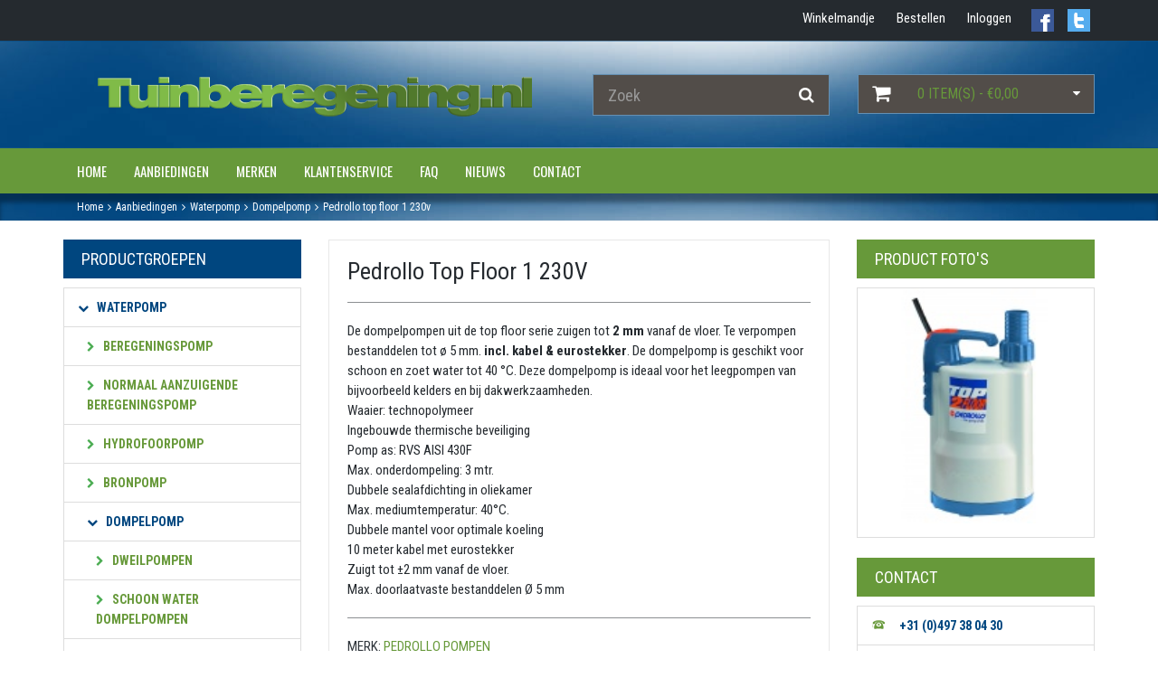

--- FILE ---
content_type: text/html; charset=utf-8
request_url: https://www.tuinberegening.nl/pedrollo-top-floor-1-230v
body_size: 20081
content:
<!doctype html>
<html lang="nl" xml:lang="nl">
<head>

  <script>
        (function(w,d,s,l,i){w[l]=w[l]||[];w[l].push({'gtm.start':
        new Date().getTime(),event:'gtm.js'});var f=d.getElementsByTagName(s)[0],
      j=d.createElement(s),dl=l!='dataLayer'?'&l='+l:'';j.async=true;j.src=
      'https://www.googletagmanager.com/gtm.js?id='+i+dl;f.parentNode.insertBefore(j,f);
    })(window,document,'script','dataLayer','GTM-WLXB949');
      </script>

  <meta charset="utf-8">
  <!--[if IE]>
  <meta http-equiv="X-UA-Compatible" content="IE=Edge,chrome=1">
  <![endif]-->

  <title>Pedrollo Top Floor 1 230V - Dompelpomp - Pedrollo Pompen</title>

  <meta property="og:title" content="Pedrollo Top Floor 1 230V - Dompelpomp - Pedrollo Pompen" />
<meta property="og:description" content="De dompelpompen uit de top floor serie zuigen tot 2 mm vanaf de vloer. Te verpompen bestanddelen tot ø 5 mm. incl. kabel &amp;amp; eurostekker. De dompelpomp is geschikt voor schoon en zoet water tot 40 °C. Deze dompelpomp is ideaal voor het leegpompen van bijvoorbeeld kelders en bij dakwerkzaamheden.

	
		
			Waaier: technopolymeer
			 
			 
			 
			 
			 
		
		
			Ingebouwde thermische beveiliging
			 
			 
			 
			 
		
		
			Pomp as: RVS AISI 430F
			 
			 
			 
			 
			 
		
		
			Max. onderdompeling: 3 mtr.
			 
			 
			 
			 
			 
		
		
			Dubbele sealafdichting in oliekamer
			 
		
		
			Max. mediumtemperatur: 40°C.
			 
			 
			 
			 
		
		
			Dubbele mantel voor optimale koeling
			 
		
		
			10 meter kabel met eurostekker
			 
			 
			 
			 
		
		
			Zuigt tot ±2 mm vanaf de vloer.
		
	

Max. doorlaatvaste bestanddelen Ø 5 mm - Dompelpomp - Pedrollo Pompen" />
<meta property="og:type" content="product" />
<meta property="og:url" content="https://www.tuinberegening.nl/pedrollo-top-floor-1-230v" />
<meta property="og:image" content="https://www.tuinberegening.nl/uploads/tuinberegening/images/catalog/389_mo.jpg/pedrollo-top-floor-1-230v.jpg" />
<meta property="og:site_name" content="Tuinberegening.nl" />
<meta name="description" content="De dompelpompen uit de top floor serie zuigen tot 2 mm vanaf de vloer. Te verpompen bestanddelen tot ø 5 mm. incl. kabel &amp;amp; eurostekker. De dompelpomp is geschikt voor schoon en zoet water tot 40 °C. Deze dompelpomp is ideaal voor het leegpompen van bijvoorbeeld kelders en bij dakwerkzaamheden.

	
		
			Waaier: technopolymeer
			 
			 
			 
			 
			 
		
		
			Ingebouwde thermische beveiliging
			 
			 
			 
			 
		
		
			Pomp as: RVS AISI 430F
			 
			 
			 
			 
			 
		
		
			Max. onderdompeling: 3 mtr.
			 
			 
			 
			 
			 
		
		
			Dubbele sealafdichting in oliekamer
			 
		
		
			Max. mediumtemperatur: 40°C.
			 
			 
			 
			 
		
		
			Dubbele mantel voor optimale koeling
			 
		
		
			10 meter kabel met eurostekker
			 
			 
			 
			 
		
		
			Zuigt tot ±2 mm vanaf de vloer.
		
	

Max. doorlaatvaste bestanddelen Ø 5 mm - Dompelpomp - Pedrollo Pompen" />
<meta name="author" content="Robert Geenen - GSD" />
<meta name="copyright" content="Tuinberegening.nl" />
<meta name="robots" content="All" />
<meta name="twitter:card" content="summary" />
<meta name="twitter:site" content="@tuinberegeningb" />
<meta name="twitter:creator" content="@tuinberegeningb" />
<meta name="twitter:domain" content="J&amp;A Watertechniek" />
<meta name="twitter:title" content="Pedrollo Top Floor 1 230V - Dompelpomp - Pedrollo Pompen" />
<meta name="twitter:image" content="https://www.tuinberegening.nl/uploads/tuinberegening/images/catalog/389_mo.jpg/pedrollo-top-floor-1-230v.jpg" />

  <script type="application/ld+json">{"@context":"https:\/\/schema.org\/","@type":"LocalBusiness","name":"J&A Watertechniek","telephone":"+31-(0)497 380 430","email":"info@tuinberegening.nl","url":"https:\/\/www.tuinberegening.nl","logo":"https:\/\/www.tuinberegening.nl\/projects\/tuinberegening\/templates\/frontend\/images\/logo_fb.png","image":"https:\/\/www.tuinberegening.nl\/projects\/tuinberegening\/templates\/frontend\/images\/logo_fb.png","priceRange":"\u20ac\u20ac\u20ac","address":{"@type":"PostalAddress","streetAddress":"Hallenstraat 12 b","postalCode":"5531 AB","addressLocality":"Bladel","addressCountry":"NL"},"geo":{"@type":"GeoCoordinates","latitude":"51.3583336","longitude":"5.1989665"},"sameAs":["https:\/\/www.facebook.com\/tuinberegening\/","https:\/\/twitter.com\/tuinberegeningb"]}</script>

  <meta name="viewport" content="width=device-width, initial-scale=1.0">


  <!-- Bootstrap Core CSS -->
  <link href="/projects/default_electro_shoppe/css/bootstrap.min.css" rel="stylesheet">

  <!-- Google Web Fonts -->
  <link href="//fonts.googleapis.com/css?family=Roboto+Condensed:300italic,400italic,700italic,400,300,700" rel="stylesheet" type="text/css">
  <link href="//fonts.googleapis.com/css?family=Oswald:400,700,300" rel="stylesheet" type="text/css">
  <link href="//fonts.googleapis.com/css?family=Open+Sans:300italic,400italic,600italic,700italic,800italic,700,300,600,800,400" rel="stylesheet" type="text/css">

  <!-- CSS Files -->
  <link rel="stylesheet" href="/projects/default_electro_shoppe/font-awesome/css/font-awesome.min.css" type="text/css" media="screen" property="stylesheet" />
<link rel="stylesheet" href="/projects/default_electro_shoppe/css/owl.carousel.css" type="text/css" media="screen" property="stylesheet" />
<link rel="stylesheet" href="/projects/default_electro_shoppe/css/style.css" type="text/css" media="screen" property="stylesheet" />
<link rel="stylesheet" href="/projects/default_electro_shoppe/css/responsive.css" type="text/css" media="screen" property="stylesheet" />
<link rel="stylesheet" href="/gsdfw/includes/jsscripts/jquery/qtip/jquery.qtip.min.css" type="text/css" media="screen" property="stylesheet" />
<link rel="stylesheet" href="/gsdfw/includes/fancybox2/jquery.fancybox.css" type="text/css" media="screen" property="stylesheet" />
  <link rel="stylesheet" type="text/css" href="/projects/tuinberegening/templates/frontend/style/style.css?v=1747210571"/>

  <link rel="shortcut icon" href="/projects/tuinberegening/templates/frontend/images/favicon.png" type="image/x-icon" />

  <script src="/projects/default_electro_shoppe/js/jquery-1.11.1.min.js"></script>

</head>




<body>
<noscript><iframe src="https://www.googletagmanager.com/ns.html?id=GTM-WLXB949" height="0" width="0" style="display:none;visibility:hidden"></iframe></noscript>
<header id="header-area">
  <div class="header-top">
  <div class="container">
    <div class="row">
      <!-- Header right Starts -->
      <div class="col-sm-12 col-xs-12 hidden-xs">
        <a href="https://twitter.com/tuinberegeningb" target="blank_"><div class="social hidden-xs" id="twitter"></div></a>
        <a href="https://www.facebook.com/tuinberegening/" target="blank_"><div class="social hidden-xs" id="facebook"></div></a>
        <div class="header-right">
          <ul class="nav navbar-nav pull-right">
                          <li class="hidden-xs">
                <a href="/nl/winkelmandje">
              <span class="color-white">
                Winkelmandje              </span>
                </a>
              </li>
              <li class="hidden-xs">
                <a href="/nl/winkelmandje?action=pay1">
              <span class=" color-white">
                Bestellen
              </span>
                </a>
              </li>
                                      <li class="hidden-xs">
                <a href="/nl/winkelmandje?action=pay0">
              <span class="color-white">
                Inloggen
              </span>
                </a>
              </li>
                      </ul>
        </div>
      </div>
      <!-- Header Right Ends -->
    </div>
  </div>
</div>
<!-- Header Top Ends -->
<!-- Main Header Starts -->
<div class="main-header" id="header-bg">
  <div class="container">
    <div class="row">
      <!-- Logo Starts -->
      <div class="col-md-6">
        <div id="logo">
          <a href="https://www.tuinberegening.nl"><img src="/projects/tuinberegening/templates/frontend/images/logo_tuinberegening.png" title="Tuinberegening.nl" alt="Tuinberegening.nl" class="img-responsive max-height-logo" /></a>
        </div>
      </div>
      <!-- Logo Ends -->

      <!-- Search Starts -->
      <div class="col-md-3">
        <div id="search">
          <form method="post" action="/aanbiedingen?action=search">
            <div class="input-group">
              <input type="text" class="form-control input-lg br-white bg-grey ft-white" name="topsearch" placeholder="Zoek" autocomplete="off"/>
              <span class="input-group-btn">
                <button class="btn btn-lg br-white ft-white bg-grey">
                  <i class="fa fa-search ft-white"></i>
                </button>
              </span>
            </div>
          </form>
        </div>
      </div>
      <!-- Search Ends -->

      <!-- Shopping Cart Starts -->
      <div class="col-md-3 hidden-xs">
        <div id="cart" class="btn-group btn-block">
          <button type="button" data-toggle="dropdown" class="btn btn-block btn-lg dropdown-toggle bg-grey br-white">
            <i class="fa fa-shopping-cart ft-white bg-grey"></i>
            <span id="cart-total">0 Item(s) - &euro;0,00</span>
            <i class="fa fa-caret-down ft-white driehoek-rechts"></i>
          </button>

          <!--Dropdown shopping cart load-->
          <ul class="dropdown-menu pull-right bg-grey border">
      <li>
      Geen producten in winkelmandje.
    </li>
  </ul>        </div>
      </div>

      <!-- Shopping Cart Ends -->
    </div>
  </div>
</div>
<!-- Main Header Ends -->
<!-- Main Menu Starts -->
<nav id="main-menu" class="navbar bg-green" role="navigation">
  <div class="container">
    <!-- Nav Header Starts -->
    <div class="navbar-header">

      <a href="/nl/winkelmandje" class="visible-xs">
        <button type="button" class="btn btn-navbar navbar-toggle custom-nav">
          <i class="fa fa-shopping-cart ft-white" style="background-color: transparent">
                      </i>
          <span class="menu_text">Winkelwagen</span>
        </button>
      </a>
      <button type="button" class="btn btn-navbar navbar-toggle custom-nav" data-toggle="collapse" data-target=".info">
        <span class="sr-only">Toggle Navigation</span>
        <i class="fa fa-info"></i>
        <span class="menu_text">Informatie</span>
      </button>

              <a href="/nl/winkelmandje?action=pay0" class="visible-xs">
          <button type="button" class="btn btn-navbar navbar-toggle custom-nav">
            <i class="fa fa-user"></i>
            <span class="menu_text">Inloggen</span>
          </button>
        </a>
      
      <button type="button" class="btn btn-navbar navbar-toggle custom-nav left" data-toggle="collapse" data-target=".test">
        <span class="sr-only">Toggle Navigation</span>
        <i class="fa fa-bars"></i>
        <span class="menu_text">Categorieën</span>
      </button>
    </div>
    <!-- Nav Header Ends -->
    <!-- Navbar Cat collapse Starts -->

<!--    <div class="notonphone">-->
      <div class="collapse navbar-collapse navbar-cat-collapse info">
        <ul class="nav navbar-nav"><li ><a href="/" >Home</a></li><li ><a href="/aanbiedingen"  class="a_active" >Aanbiedingen</a></li><li ><a href="/merken" >Merken</a></li><li ><a href="/nl/klantenservice-hoe-werkt-tuinberegeningnl" >Klantenservice</a></li><li ><a href="/veelgestelde-vragen" >FAQ</a></li><li ><a href="/nl/12/nieuwsberichten-van-tuinberegeningnl" >Nieuws</a></li><li ><a href="/contact-opnemen-met-tuinberegening-nl" >Contact</a></li></ul>      </div>
<!--    </div>-->

    <div class="onphone">
      <div class="collapse navbar-collapse navbar-cat-collapse navbar-nav test ">
        <div class="list-group categories" id="main">
  <div class="list-group categories" id="mainmenu">
    <div class="list-group panel">
                            <a href="#39" class="list-group-item ft-green" data-toggle="collapse" data-parent="#mainmenu"><i class="fa fa-chevron-down"></i>Waterpomp </a>
            <div class="collapse list-group-submenu" id="39">
                                                <a href="#43" class="eendiep list-group-item ft-grey" data-toggle="collapse" data-parent="#39"><i class="fa fa-chevron-down"></i>Beregeningspomp </a>
                  <div class="collapse list-group-submenu" id="43">
                                                                  <a href="/waterpomp/beregeningspomp/leo-pumps" class="tweediep list-group-item ft-blue" data-parent="#43"><i class="fa fa-chevron-down"></i> Leo pompen</a>
                                                                                        <a href="/waterpomp/beregeningspomp/pedrollo-beregeningspomp" class="tweediep list-group-item ft-blue" data-parent="#43"><i class="fa fa-chevron-down"></i> Pedrollo beregeningspomp</a>
                                                                                        <a href="/waterpomp/beregeningspomp/oase-beregeningspomp" class="tweediep list-group-item ft-blue" data-parent="#43"><i class="fa fa-chevron-down"></i> OASE beregeningspomp</a>
                                                                                        <a href="/waterpomp/beregeningspomp/dab-beregeningspomp" class="tweediep list-group-item ft-blue" data-parent="#43"><i class="fa fa-chevron-down"></i> Dab beregeningspomp</a>
                                                            </div>
                                                                <a href="#251" class="eendiep list-group-item ft-grey" data-toggle="collapse" data-parent="#39"><i class="fa fa-chevron-down"></i>Normaal aanzuigende beregeningspomp </a>
                  <div class="collapse list-group-submenu" id="251">
                                                                  <a href="/waterpomp/normaal-aanzuigende-beregeningspomp/pedrollo-f-serie" class="tweediep list-group-item ft-blue" data-parent="#251"><i class="fa fa-chevron-down"></i> Pedrollo F serie</a>
                                                                                        <a href="/waterpomp/normaal-aanzuigende-beregeningspomp/pedrollo-2-cp-serie" class="tweediep list-group-item ft-blue" data-parent="#251"><i class="fa fa-chevron-down"></i> Pedrollo 2 CP serie</a>
                                                                                        <a href="/waterpomp/normaal-aanzuigende-beregeningspomp/pedrollo-cp-serie" class="tweediep list-group-item ft-blue" data-parent="#251"><i class="fa fa-chevron-down"></i> Pedrollo CP serie</a>
                                                                                        <a href="/waterpomp/normaal-aanzuigende-beregeningspomp/dab-k-serie" class="tweediep list-group-item ft-blue" data-parent="#251"><i class="fa fa-chevron-down"></i> Dab k serie</a>
                                                                                        <a href="/waterpomp/normaal-aanzuigende-beregeningspomp/pedrollo-hf-serie" class="tweediep list-group-item ft-blue" data-parent="#251"><i class="fa fa-chevron-down"></i> Pedrollo HF serie</a>
                                                            </div>
                                                                <a href="/waterpomp/hydrofoorpomp" class="eendiep list-group-item ft-grey" data-parent="#39"><i class="fa fa-chevron-down"></i> Hydrofoorpomp</a>
                                                                <a href="#44" class="eendiep list-group-item ft-grey" data-toggle="collapse" data-parent="#39"><i class="fa fa-chevron-down"></i>Bronpomp </a>
                  <div class="collapse list-group-submenu" id="44">
                                                                  <a href="/waterpomp/bronpomp/oase-bronpomp" class="tweediep list-group-item ft-blue" data-parent="#44"><i class="fa fa-chevron-down"></i> Leo Bronpomp met  aangegoten kabel en eventueel controlbox</a>
                                                                                        <a href="/waterpomp/bronpomp/losse-pedrollo-en-franklin-elektromotoren-voor-4-bronpompen" class="tweediep list-group-item ft-blue" data-parent="#44"><i class="fa fa-chevron-down"></i> Losse Pedrollo en Franklin elektromotoren voor 4‘‘ bronpompen</a>
                                                                                        <a href="/waterpomp/bronpomp/losse-hydrolische-delen-tbv-bronpompen-4" class="tweediep list-group-item ft-blue" data-parent="#44"><i class="fa fa-chevron-down"></i> Losse hydrolische delen t.b.v. bronpompen 4”</a>
                                                                                        <a href="/waterpomp/bronpomp/dab-bronpompen-klaar-voor-installatie" class="tweediep list-group-item ft-blue" data-parent="#44"><i class="fa fa-chevron-down"></i> Dab bronpompen (klaar voor installatie)</a>
                                                                                        <a href="/waterpomp/bronpomp/complete-pomp-pomp-met-motor" class="tweediep list-group-item ft-blue" data-parent="#44"><i class="fa fa-chevron-down"></i> Complete pomp (pomp met motor)</a>
                                                                                        <a href="/waterpomp/bronpomp/bronpomp-aansluiten" class="tweediep list-group-item ft-blue" data-parent="#44"><i class="fa fa-chevron-down"></i> Bronpomp aansluiten</a>
                                                            </div>
                                                                <a href="#45" class="eendiep list-group-item ft-grey" data-toggle="collapse" data-parent="#39"><i class="fa fa-chevron-down"></i>Dompelpomp </a>
                  <div class="collapse list-group-submenu" id="45">
                                                                  <a href="/waterpomp/dompelpomp/dweilpompen-vlakzuiger000" class="tweediep list-group-item ft-blue" data-parent="#45"><i class="fa fa-chevron-down"></i> Dweilpompen</a>
                                                                                        <a href="/waterpomp/dompelpomp/schoon-water-dompelpompen-oppervlaktewater-pomp0000" class="tweediep list-group-item ft-blue" data-parent="#45"><i class="fa fa-chevron-down"></i> Schoon water dompelpompen</a>
                                                                                        <a href="/waterpomp/dompelpomp/vuilwater-dompelpompen" class="tweediep list-group-item ft-blue" data-parent="#45"><i class="fa fa-chevron-down"></i> Vuilwater dompelpompen</a>
                                                            </div>
                                                                <a href="/waterpomp/dukverhogings-pompen" class="eendiep list-group-item ft-grey" data-parent="#39"><i class="fa fa-chevron-down"></i> Dukverhogings pompen</a>
                                                                <a href="/waterpomp/handpompen" class="eendiep list-group-item ft-grey" data-parent="#39"><i class="fa fa-chevron-down"></i> Handpompen</a>
                                                                <a href="/waterpomp/zwembadpomp" class="eendiep list-group-item ft-grey" data-parent="#39"><i class="fa fa-chevron-down"></i> Zwembadpomp</a>
                                          </div>
                                      <a href="#60" class="list-group-item ft-green" data-toggle="collapse" data-parent="#mainmenu"><i class="fa fa-chevron-down"></i>Pomp aansluiten </a>
            <div class="collapse list-group-submenu" id="60">
                                                <a href="/pomp-aansluiten/elektronische-doorstroom-drukbeveiliging" class="eendiep list-group-item ft-grey" data-parent="#60"><i class="fa fa-chevron-down"></i> Elektronische doorstroom / drukbeveiliging</a>
                                                                <a href="#63" class="eendiep list-group-item ft-grey" data-toggle="collapse" data-parent="#60"><i class="fa fa-chevron-down"></i>Hydrofoor en druktank </a>
                  <div class="collapse list-group-submenu" id="63">
                                                                  <a href="/pomp-aansluiten/hydrofoor-en-druktank/zilmet-hydrofoor-en-druktanks" class="tweediep list-group-item ft-blue" data-parent="#63"><i class="fa fa-chevron-down"></i> Zilmet Hydrofoor en druktanks</a>
                                                                                        <a href="/pomp-aansluiten/hydrofoor-en-druktank/pressure-wave-hydrofoor-en-druktanks" class="tweediep list-group-item ft-blue" data-parent="#63"><i class="fa fa-chevron-down"></i> PRESSURE WAVE Hydrofoor en druktanks</a>
                                                                                        <a href="/pomp-aansluiten/hydrofoor-en-druktank/challenger-hydrofoor-en-druktanks" class="tweediep list-group-item ft-blue" data-parent="#63"><i class="fa fa-chevron-down"></i> atp   Hydrofoor en druktanks</a>
                                                                                        <a href="/pomp-aansluiten/hydrofoor-en-druktank/c2-lite-kunstof-membraanvat" class="tweediep list-group-item ft-blue" data-parent="#63"><i class="fa fa-chevron-down"></i> C2-lite-kunstof membraanvat</a>
                                                                                        <a href="/pomp-aansluiten/hydrofoor-en-druktank/well-mate-hydrofoor-en-druktanks" class="tweediep list-group-item ft-blue" data-parent="#63"><i class="fa fa-chevron-down"></i> Well Mate  Hydrofoor en druktanks</a>
                                                            </div>
                                                                <a href="/pomp-aansluiten/zuigslang" class="eendiep list-group-item ft-grey" data-parent="#60"><i class="fa fa-chevron-down"></i> Zuigslang</a>
                                                                <a href="/pomp-aansluiten/koppeling-fitting" class="eendiep list-group-item ft-grey" data-parent="#60"><i class="fa fa-chevron-down"></i> Koppeling / fitting</a>
                                                                <a href="/pomp-aansluiten/terugslagklep" class="eendiep list-group-item ft-grey" data-parent="#60"><i class="fa fa-chevron-down"></i> Terugslagklep</a>
                                                                <a href="/pomp-aansluiten/manometer" class="eendiep list-group-item ft-grey" data-parent="#60"><i class="fa fa-chevron-down"></i> Manometer</a>
                                                                <a href="/pomp-aansluiten/onderdelen-druktank" class="eendiep list-group-item ft-grey" data-parent="#60"><i class="fa fa-chevron-down"></i> Onderdelen druktank</a>
                                                                <a href="/pomp-aansluiten/pomp-aansluitkast" class="eendiep list-group-item ft-grey" data-parent="#60"><i class="fa fa-chevron-down"></i> Pomp aansluitkast</a>
                                                                <a href="/pomp-aansluiten/elektra-besturing" class="eendiep list-group-item ft-grey" data-parent="#60"><i class="fa fa-chevron-down"></i> Elektra / besturing</a>
                                          </div>
                                      <a href="#69" class="list-group-item ft-green" data-toggle="collapse" data-parent="#mainmenu"><i class="fa fa-chevron-down"></i>Automatische beregening </a>
            <div class="collapse list-group-submenu" id="69">
                                                <a href="#74" class="eendiep list-group-item ft-grey" data-toggle="collapse" data-parent="#69"><i class="fa fa-chevron-down"></i>Automatisering </a>
                  <div class="collapse list-group-submenu" id="74">
                                                                  <a href="/automatische-beregening/automatisering/kraancomputer" class="tweediep list-group-item ft-blue" data-parent="#74"><i class="fa fa-chevron-down"></i> Kraancomputer</a>
                                                                                        <a href="#129" class="tweediep list-group-item ft-blue" data-toggle="collapse" data-parent="#74"><i class="fa fa-chevron-down"></i>Beregeningscomputers </a>
                        <div class="collapse list-group-submenu" id="129">
                                                                                    <a href="/automatische-beregening/automatisering/beregeningscomputers/hunter-beregeningscomputer" class="driediep list-group-item ft-lightblue" data-parent="#129"><i class="fa fa-chevron-down"></i> Hunter beregeningscomputer</a>
                                                                                    <a href="/automatische-beregening/automatisering/beregeningscomputers/rain-bird-beregeningscomputer" class="driediep list-group-item ft-lightblue" data-parent="#129"><i class="fa fa-chevron-down"></i> Rain Bird beregeningscomputer</a>
                                                  </div>
                                                                                        <a href="/automatische-beregening/automatisering/verdeler0" class="tweediep list-group-item ft-blue" data-parent="#74"><i class="fa fa-chevron-down"></i> Verdeler</a>
                                                                                        <a href="#130" class="tweediep list-group-item ft-blue" data-toggle="collapse" data-parent="#74"><i class="fa fa-chevron-down"></i>KABEL EN ELEKTRA </a>
                        <div class="collapse list-group-submenu" id="130">
                                                                                    <a href="/aansluiten-beregening-en-hulpstukken/elektra/stekkers-contrastekkers-stopcontacten" class="driediep list-group-item ft-lightblue" data-parent="#130"><i class="fa fa-chevron-down"></i> Stekkers / contrastekkers / stopcontacten</a>
                                                                                    <a href="/aansluiten-beregening-en-hulpstukken/elektra/electrisch-klein-materiaal" class="driediep list-group-item ft-lightblue" data-parent="#130"><i class="fa fa-chevron-down"></i> Electrisch klein materiaal</a>
                                                                                    <a href="/aansluiten-beregening-en-hulpstukken/elektra/kabels-en-snoeren/snoer-met-aangegoten-stekker" class="driediep list-group-item ft-lightblue" data-parent="#130"><i class="fa fa-chevron-down"></i> Snoer met aangegoten stekker</a>
                                                                                    <a href="/automatische-beregening/automatisering/elektra-automatisering/stuurstroomkabel-en-verbinders" class="driediep list-group-item ft-lightblue" data-parent="#130"><i class="fa fa-chevron-down"></i> Stuurstroomkabel en verbinders</a>
                                                                                    <a href="/automatische-beregening/automatisering/elektra-automatisering/startkasten-en-relais" class="driediep list-group-item ft-lightblue" data-parent="#130"><i class="fa fa-chevron-down"></i> Startkasten en relais</a>
                                                  </div>
                                                                                        <a href="/automatische-beregening/automatisering/magneetkleppen" class="tweediep list-group-item ft-blue" data-parent="#74"><i class="fa fa-chevron-down"></i> Magneetkleppen</a>
                                                                                        <a href="/automatische-beregening/automatisering/kleppendoos" class="tweediep list-group-item ft-blue" data-parent="#74"><i class="fa fa-chevron-down"></i> Kleppendoos</a>
                                                                                        <a href="/automatische-beregening/automatisering/afdruip-beluchten" class="tweediep list-group-item ft-blue" data-parent="#74"><i class="fa fa-chevron-down"></i> Afdruip / beluchten</a>
                                                                                        <a href="/automatische-beregening/automatisering/regenmeter" class="tweediep list-group-item ft-blue" data-parent="#74"><i class="fa fa-chevron-down"></i> regenmeter</a>
                                                            </div>
                                                                <a href="#315" class="eendiep list-group-item ft-grey" data-toggle="collapse" data-parent="#69"><i class="fa fa-chevron-down"></i>Beregeningssysteem </a>
                  <div class="collapse list-group-submenu" id="315">
                                                                  <a href="/automatische-beregening/beregeningssysteem/doe-het-zelf-beregeningssysteem" class="tweediep list-group-item ft-blue" data-parent="#315"><i class="fa fa-chevron-down"></i> Doe het zelf beregeningssysteem</a>
                                                            </div>
                                                                <a href="/automatische-beregening/beregeningsinstallatie" class="eendiep list-group-item ft-grey" data-parent="#69"><i class="fa fa-chevron-down"></i> Beregeningsinstallatie</a>
                                          </div>
                                      <a href="#80" class="list-group-item ft-green" data-toggle="collapse" data-parent="#mainmenu"><i class="fa fa-chevron-down"></i>Aansluiten beregening en hulpstukken </a>
            <div class="collapse list-group-submenu" id="80">
                                                <a href="/aansluiten-beregening-en-hulpstukken/aanboorzadel" class="eendiep list-group-item ft-grey" data-parent="#80"><i class="fa fa-chevron-down"></i> Aanboorzadel</a>
                                                                <a href="/aansluiten-beregening-en-hulpstukken/afsluiters-waterkraan" class="eendiep list-group-item ft-grey" data-parent="#80"><i class="fa fa-chevron-down"></i> Afsluiters / waterkraan</a>
                                                                <a href="/aansluiten-beregening-en-hulpstukken/beugels" class="eendiep list-group-item ft-grey" data-parent="#80"><i class="fa fa-chevron-down"></i> Beugels</a>
                                                                <a href="/aansluiten-beregening-en-hulpstukken/drukreduceer-ventiel" class="eendiep list-group-item ft-grey" data-parent="#80"><i class="fa fa-chevron-down"></i> Drukreduceer ventiel</a>
                                                                <a href="/aansluiten-beregening-en-hulpstukken/filter" class="eendiep list-group-item ft-grey" data-parent="#80"><i class="fa fa-chevron-down"></i> Filter</a>
                                                                <a href="#92" class="eendiep list-group-item ft-grey" data-toggle="collapse" data-parent="#80"><i class="fa fa-chevron-down"></i>Gegalvaniseerde stalen fitting </a>
                  <div class="collapse list-group-submenu" id="92">
                                                                  <a href="/aansluiten-beregening-en-hulpstukken/gegalvaniseerde-stalen-fitting/muurplaat" class="tweediep list-group-item ft-blue" data-parent="#92"><i class="fa fa-chevron-down"></i> Muurplaat</a>
                                                                                        <a href="/aansluiten-beregening-en-hulpstukken/gegalvaniseerde-stalen-fitting/bocht" class="tweediep list-group-item ft-blue" data-parent="#92"><i class="fa fa-chevron-down"></i> Bocht</a>
                                                                                        <a href="/aansluiten-beregening-en-hulpstukken/gegalvaniseerde-stalen-fitting/knie" class="tweediep list-group-item ft-blue" data-parent="#92"><i class="fa fa-chevron-down"></i> Knie</a>
                                                                                        <a href="/aansluiten-beregening-en-hulpstukken/gegalvaniseerde-stalen-fitting/t-stuk" class="tweediep list-group-item ft-blue" data-parent="#92"><i class="fa fa-chevron-down"></i> T-stuk</a>
                                                                                        <a href="/aansluiten-beregening-en-hulpstukken/gegalvaniseerde-stalen-fitting/verloopsok" class="tweediep list-group-item ft-blue" data-parent="#92"><i class="fa fa-chevron-down"></i> Verloopsok</a>
                                                                                        <a href="/aansluiten-beregening-en-hulpstukken/gegalvaniseerde-stalen-fitting/verloopring" class="tweediep list-group-item ft-blue" data-parent="#92"><i class="fa fa-chevron-down"></i> Verloopring</a>
                                                                                        <a href="/aansluiten-beregening-en-hulpstukken/gegalvaniseerde-stalen-fitting/verloopnippel" class="tweediep list-group-item ft-blue" data-parent="#92"><i class="fa fa-chevron-down"></i> Verloopnippel</a>
                                                                                        <a href="/aansluiten-beregening-en-hulpstukken/gegalvaniseerde-stalen-fitting/sok" class="tweediep list-group-item ft-blue" data-parent="#92"><i class="fa fa-chevron-down"></i> Sok</a>
                                                                                        <a href="/aansluiten-beregening-en-hulpstukken/gegalvaniseerde-stalen-fitting/dubbele-nippel" class="tweediep list-group-item ft-blue" data-parent="#92"><i class="fa fa-chevron-down"></i> Dubbele nippel</a>
                                                                                        <a href="/aansluiten-beregening-en-hulpstukken/gegalvaniseerde-stalen-fitting/stop" class="tweediep list-group-item ft-blue" data-parent="#92"><i class="fa fa-chevron-down"></i> Stop</a>
                                                                                        <a href="/aansluiten-beregening-en-hulpstukken/gegalvaniseerde-stalen-fitting/kap" class="tweediep list-group-item ft-blue" data-parent="#92"><i class="fa fa-chevron-down"></i> Kap</a>
                                                                                        <a href="/aansluiten-beregening-en-hulpstukken/gegalvaniseerde-stalen-fitting/3-delige-koppeling" class="tweediep list-group-item ft-blue" data-parent="#92"><i class="fa fa-chevron-down"></i> 3-Delige koppeling</a>
                                                            </div>
                                                                <a href="#93" class="eendiep list-group-item ft-grey" data-toggle="collapse" data-parent="#80"><i class="fa fa-chevron-down"></i>Messing fitting </a>
                  <div class="collapse list-group-submenu" id="93">
                                                                  <a href="/aansluiten-beregening-en-hulpstukken/messing-fitting/slangtule" class="tweediep list-group-item ft-blue" data-parent="#93"><i class="fa fa-chevron-down"></i> Slangtule</a>
                                                                                        <a href="/aansluiten-beregening-en-hulpstukken/messing-fitting/knie" class="tweediep list-group-item ft-blue" data-parent="#93"><i class="fa fa-chevron-down"></i> Knie</a>
                                                                                        <a href="/aansluiten-beregening-en-hulpstukken/messing-fitting/t-stuk" class="tweediep list-group-item ft-blue" data-parent="#93"><i class="fa fa-chevron-down"></i> T-stuk</a>
                                                                                        <a href="/aansluiten-beregening-en-hulpstukken/messing-fitting/sok" class="tweediep list-group-item ft-blue" data-parent="#93"><i class="fa fa-chevron-down"></i> Sok</a>
                                                                                        <a href="/aansluiten-beregening-en-hulpstukken/messing-fitting/verloopsok" class="tweediep list-group-item ft-blue" data-parent="#93"><i class="fa fa-chevron-down"></i> Verloopsok</a>
                                                                                        <a href="/aansluiten-beregening-en-hulpstukken/messing-fitting/dubbele-nippel" class="tweediep list-group-item ft-blue" data-parent="#93"><i class="fa fa-chevron-down"></i> Dubbele nippel</a>
                                                                                        <a href="/aansluiten-beregening-en-hulpstukken/messing-fitting/verloopnippel" class="tweediep list-group-item ft-blue" data-parent="#93"><i class="fa fa-chevron-down"></i> Verloopnippel</a>
                                                                                        <a href="/aansluiten-beregening-en-hulpstukken/messing-fitting/verloopring" class="tweediep list-group-item ft-blue" data-parent="#93"><i class="fa fa-chevron-down"></i> Verloopring</a>
                                                            </div>
                                                                <a href="#85" class="eendiep list-group-item ft-grey" data-toggle="collapse" data-parent="#80"><i class="fa fa-chevron-down"></i>PP fittingen </a>
                  <div class="collapse list-group-submenu" id="85">
                                                                  <a href="/aansluiten-beregening-en-hulpstukken/pp-fittingen/pp-verloopring" class="tweediep list-group-item ft-blue" data-parent="#85"><i class="fa fa-chevron-down"></i> PP verloopring</a>
                                                                                        <a href="/aansluiten-beregening-en-hulpstukken/pp-fittingen/pp-draadsok" class="tweediep list-group-item ft-blue" data-parent="#85"><i class="fa fa-chevron-down"></i> PP draadsok</a>
                                                                                        <a href="/aansluiten-beregening-en-hulpstukken/pp-fittingen/pp-draadsok-verloopsok" class="tweediep list-group-item ft-blue" data-parent="#85"><i class="fa fa-chevron-down"></i> PP Draadsok verloopsok</a>
                                                                                        <a href="/aansluiten-beregening-en-hulpstukken/pp-fittingen/pp-nippel" class="tweediep list-group-item ft-blue" data-parent="#85"><i class="fa fa-chevron-down"></i> PP nippel</a>
                                                                                        <a href="/aansluiten-beregening-en-hulpstukken/pp-fittingen/pp-knie-binnen-buitendraad" class="tweediep list-group-item ft-blue" data-parent="#85"><i class="fa fa-chevron-down"></i> PP knie binnen / buitendraad</a>
                                                                                        <a href="/aansluiten-beregening-en-hulpstukken/pp-fittingen/pp-knie-binnen-binnendraad" class="tweediep list-group-item ft-blue" data-parent="#85"><i class="fa fa-chevron-down"></i> PP knie binnen / binnendraad</a>
                                                                                        <a href="/aansluiten-beregening-en-hulpstukken/pp-fittingen/pp-t-stuk" class="tweediep list-group-item ft-blue" data-parent="#85"><i class="fa fa-chevron-down"></i> PP T-stuk</a>
                                                                                        <a href="/aansluiten-beregening-en-hulpstukken/pp-fittingen/pp-verloopnippel" class="tweediep list-group-item ft-blue" data-parent="#85"><i class="fa fa-chevron-down"></i> PP verloopnippel</a>
                                                            </div>
                                                                <a href="/aansluiten-beregening-en-hulpstukken/slangklem" class="eendiep list-group-item ft-grey" data-parent="#80"><i class="fa fa-chevron-down"></i> Slangklem</a>
                                                                <a href="#99" class="eendiep list-group-item ft-grey" data-toggle="collapse" data-parent="#80"><i class="fa fa-chevron-down"></i>Slangkoppeling </a>
                  <div class="collapse list-group-submenu" id="99">
                                                                  <a href="/aansluiten-beregening-en-hulpstukken/slangkoppeling/geka-koppelingen" class="tweediep list-group-item ft-blue" data-parent="#99"><i class="fa fa-chevron-down"></i> Geka koppelingen</a>
                                                                                        <a href="/aansluiten-beregening-en-hulpstukken/slangkoppeling/hydrant" class="tweediep list-group-item ft-blue" data-parent="#99"><i class="fa fa-chevron-down"></i> Hydrant</a>
                                                                                        <a href="/aansluiten-beregening-en-hulpstukken/slangkoppeling/stortz-koppelingen" class="tweediep list-group-item ft-blue" data-parent="#99"><i class="fa fa-chevron-down"></i> Stortz koppelingen</a>
                                                                                        <a href="/aansluiten-beregening-en-hulpstukken/slangkoppeling/gardena-koppelingen" class="tweediep list-group-item ft-blue" data-parent="#99"><i class="fa fa-chevron-down"></i> Gardena koppelingen</a>
                                                            </div>
                                                                <a href="/aansluiten-beregening-en-hulpstukken/vlotters-en-regeling" class="eendiep list-group-item ft-grey" data-parent="#80"><i class="fa fa-chevron-down"></i> Vlotters en regeling</a>
                                                                <a href="/aansluiten-beregening-en-hulpstukken/watermeter" class="eendiep list-group-item ft-grey" data-parent="#80"><i class="fa fa-chevron-down"></i> Watermeter</a>
                                          </div>
                                      <a href="#379" class="list-group-item ft-green" data-toggle="collapse" data-parent="#mainmenu"><i class="fa fa-chevron-down"></i>Druppelslang en hulpstukken </a>
            <div class="collapse list-group-submenu" id="379">
                                                <a href="/druppelslang-en-hulpstukken/druppelslang" class="eendiep list-group-item ft-grey" data-parent="#379"><i class="fa fa-chevron-down"></i> Druppelslang</a>
                                                                <a href="/druppelslang-en-hulpstukken/hulpstukken-voor-drupplslang" class="eendiep list-group-item ft-grey" data-parent="#379"><i class="fa fa-chevron-down"></i> Hulpstukken voor druppelslang</a>
                                                                <a href="/druppelslang-en-hulpstukken/bubblers" class="eendiep list-group-item ft-grey" data-parent="#379"><i class="fa fa-chevron-down"></i> Bubblers</a>
                                                                <a href="/druppelslang-en-hulpstukken/wortel-bewatering" class="eendiep list-group-item ft-grey" data-parent="#379"><i class="fa fa-chevron-down"></i> Wortel bewatering</a>
                                          </div>
                                      <a href="#436" class="list-group-item ft-green" data-toggle="collapse" data-parent="#mainmenu"><i class="fa fa-chevron-down"></i>Onderdelen water pomp </a>
            <div class="collapse list-group-submenu" id="436">
                                                <a href="#550" class="eendiep list-group-item ft-grey" data-toggle="collapse" data-parent="#436"><i class="fa fa-chevron-down"></i>Onderdelen leo pumps </a>
                  <div class="collapse list-group-submenu" id="550">
                                                                  <a href="/onderdelen/onderdelen-leo-pumps/pomphuis-leo-pumps" class="tweediep list-group-item ft-blue" data-parent="#550"><i class="fa fa-chevron-down"></i> pomphuis leo pumps</a>
                                                                                        <a href="/onderdelen/onderdelen-leo-pumps/venture-leo-pumps" class="tweediep list-group-item ft-blue" data-parent="#550"><i class="fa fa-chevron-down"></i> venture leo pumps</a>
                                                                                        <a href="/onderdelen/onderdelen-leo-pumps/seal-voor-leo-pumps" class="tweediep list-group-item ft-blue" data-parent="#550"><i class="fa fa-chevron-down"></i> Seal voor leo pumps</a>
                                                                                        <a href="/onderdelen/onderdelen-leo-pumps/lagers-voor-leo-pumps" class="tweediep list-group-item ft-blue" data-parent="#550"><i class="fa fa-chevron-down"></i> lagers voor leo pumps</a>
                                                            </div>
                                                                <a href="/onderdelen/onderdelen-pedrollo-dompelpomp" class="eendiep list-group-item ft-grey" data-parent="#436"><i class="fa fa-chevron-down"></i> Onderdelen Pedrollo - Dompelpomp</a>
                                                                <a href="#532" class="eendiep list-group-item ft-grey" data-toggle="collapse" data-parent="#436"><i class="fa fa-chevron-down"></i>Onderdelen dab </a>
                  <div class="collapse list-group-submenu" id="532">
                                                                  <a href="/onderdelen/onderdelen-dab/pomphuis-dab" class="tweediep list-group-item ft-blue" data-parent="#532"><i class="fa fa-chevron-down"></i> Pomphuis dab</a>
                                                                                        <a href="/onderdelen/onderdelen-dab/vul-stop-dab" class="tweediep list-group-item ft-blue" data-parent="#532"><i class="fa fa-chevron-down"></i> vul stop  dab</a>
                                                                                        <a href="/onderdelen/onderdelen-dab/mechanische-dichting" class="tweediep list-group-item ft-blue" data-parent="#532"><i class="fa fa-chevron-down"></i> Mechanische dichting</a>
                                                                                        <a href="/onderdelen/onderdelen-dab/waaier-dab-jet" class="tweediep list-group-item ft-blue" data-parent="#532"><i class="fa fa-chevron-down"></i> Waaier Dab Jet</a>
                                                                                        <a href="/onderdelen/onderdelen-dab/venturi-dab" class="tweediep list-group-item ft-blue" data-parent="#532"><i class="fa fa-chevron-down"></i> Venturi Dab</a>
                                                                                        <a href="/onderdelen/onderdelen-dab/steunflens" class="tweediep list-group-item ft-blue" data-parent="#532"><i class="fa fa-chevron-down"></i> Steunflens</a>
                                                            </div>
                                                                <a href="#247" class="eendiep list-group-item ft-grey" data-toggle="collapse" data-parent="#436"><i class="fa fa-chevron-down"></i>Onderdelen Pedrollo </a>
                  <div class="collapse list-group-submenu" id="247">
                                                                  <a href="/onderdelen/onderdelen-pedrollo/fan-tbv-elektromotor0" class="tweediep list-group-item ft-blue" data-parent="#247"><i class="fa fa-chevron-down"></i> Fan t.b.v. elektromotor</a>
                                                                                        <a href="/onderdelen/onderdelen-pedrollo/pomphuis-pedrollo" class="tweediep list-group-item ft-blue" data-parent="#247"><i class="fa fa-chevron-down"></i> Pomphuis pedrollo</a>
                                                                                        <a href="/onderdelen/onderdelen-pedrollo/venturi" class="tweediep list-group-item ft-blue" data-parent="#247"><i class="fa fa-chevron-down"></i> Venturi</a>
                                                                                        <a href="/onderdelen/onderdelen-pedrollo/seal" class="tweediep list-group-item ft-blue" data-parent="#247"><i class="fa fa-chevron-down"></i> Seal</a>
                                                                                        <a href="/onderdelen/onderdelen-pedrollo/o-ring" class="tweediep list-group-item ft-blue" data-parent="#247"><i class="fa fa-chevron-down"></i> O-ring</a>
                                                                                        <a href="/onderdelen/onderdelen-pedrollo/lagers" class="tweediep list-group-item ft-blue" data-parent="#247"><i class="fa fa-chevron-down"></i> Lagers</a>
                                                                                        <a href="/onderdelen/onderdelen-pedrollo/tussenhuis" class="tweediep list-group-item ft-blue" data-parent="#247"><i class="fa fa-chevron-down"></i> Tussenhuis</a>
                                                                                        <a href="/onderdelen-water-pomp/onderdelen-pedrollo/pump-body-cover" class="tweediep list-group-item ft-blue" data-parent="#247"><i class="fa fa-chevron-down"></i> Pump body cover Pedrollo</a>
                                                                                        <a href="/onderdelen/onderdelen-pedrollo/condensator" class="tweediep list-group-item ft-blue" data-parent="#247"><i class="fa fa-chevron-down"></i> Condensator</a>
                                                            </div>
                                          </div>
                                      <a href="#367" class="list-group-item ft-green" data-toggle="collapse" data-parent="#mainmenu"><i class="fa fa-chevron-down"></i>PVC  Drukbuis en hulpstukken </a>
            <div class="collapse list-group-submenu" id="367">
                                                <a href="/pvc-drukbuis-en-hulpstukken/druk-pvc-buizen" class="eendiep list-group-item ft-grey" data-parent="#367"><i class="fa fa-chevron-down"></i> Druk pvc Buizen       (worden niet verzonden)</a>
                                                                <a href="#372" class="eendiep list-group-item ft-grey" data-toggle="collapse" data-parent="#367"><i class="fa fa-chevron-down"></i>Druk PVC hulpstukken </a>
                  <div class="collapse list-group-submenu" id="372">
                                                                  <a href="/pvc-drukbuis-en-hulpstukken/druk-pvc-hulpstukken/pvc-knie-45-gr" class="tweediep list-group-item ft-blue" data-parent="#372"><i class="fa fa-chevron-down"></i> PVC  Knie 45 gr.</a>
                                                                                        <a href="/pvc-drukbuis-en-hulpstukken/druk-pvc-hulpstukken/pvc-knie-90-gr" class="tweediep list-group-item ft-blue" data-parent="#372"><i class="fa fa-chevron-down"></i> PVC  Knie 90 gr.</a>
                                                                                        <a href="/pvc-drukbuis-en-hulpstukken/druk-pvc-hulpstukken/getrokken-bocht-45-graden" class="tweediep list-group-item ft-blue" data-parent="#372"><i class="fa fa-chevron-down"></i> Getrokken bocht  45 graden</a>
                                                                                        <a href="/pvc-drukbuis-en-hulpstukken/druk-pvc-hulpstukken/getrokken-bocht-90-graden" class="tweediep list-group-item ft-blue" data-parent="#372"><i class="fa fa-chevron-down"></i> Getrokken bocht 90 graden</a>
                                                                                        <a href="/pvc-drukbuis-en-hulpstukken/druk-pvc-hulpstukken/sok-handgevormd" class="tweediep list-group-item ft-blue" data-parent="#372"><i class="fa fa-chevron-down"></i> Sok handgevormd</a>
                                                                                        <a href="/pvc-drukbuis-en-hulpstukken/druk-pvc-hulpstukken/sok" class="tweediep list-group-item ft-blue" data-parent="#372"><i class="fa fa-chevron-down"></i> Sok</a>
                                                                                        <a href="/pvc-drukbuis-en-hulpstukken/druk-pvc-hulpstukken/pvc-lijmring-met-binnendraad" class="tweediep list-group-item ft-blue" data-parent="#372"><i class="fa fa-chevron-down"></i> PVC lijmring met Binnendraad</a>
                                                                                        <a href="/pvc-drukbuis-en-hulpstukken/druk-pvc-hulpstukken/verloopsok" class="tweediep list-group-item ft-blue" data-parent="#372"><i class="fa fa-chevron-down"></i> Verloopsok</a>
                                                                                        <a href="/pvc-drukbuis-en-hulpstukken/druk-pvc-hulpstukken/t-stuk" class="tweediep list-group-item ft-blue" data-parent="#372"><i class="fa fa-chevron-down"></i> T-stuk</a>
                                                                                        <a href="/pvc-drukbuis-en-hulpstukken/druk-pvc-hulpstukken/pvc-kruisstuk" class="tweediep list-group-item ft-blue" data-parent="#372"><i class="fa fa-chevron-down"></i> pvc Kruisstuk</a>
                                                                                        <a href="/pvc-drukbuis-en-hulpstukken/druk-pvc-hulpstukken/lijmring" class="tweediep list-group-item ft-blue" data-parent="#372"><i class="fa fa-chevron-down"></i> Lijmring</a>
                                                                                        <a href="/pvc-drukbuis-en-hulpstukken/druk-pvc-hulpstukken/puntstuk" class="tweediep list-group-item ft-blue" data-parent="#372"><i class="fa fa-chevron-down"></i> Puntstuk</a>
                                                                                        <a href="/pvc-drukbuis-en-hulpstukken/druk-pvc-hulpstukken/draadsok" class="tweediep list-group-item ft-blue" data-parent="#372"><i class="fa fa-chevron-down"></i> Draadsok</a>
                                                                                        <a href="/pvc-drukbuis-en-hulpstukken/druk-pvc-hulpstukken/draadnippel" class="tweediep list-group-item ft-blue" data-parent="#372"><i class="fa fa-chevron-down"></i> Draadnippel</a>
                                                                                        <a href="/pvc-drukbuis-en-hulpstukken/druk-pvc-hulpstukken/schroefdop" class="tweediep list-group-item ft-blue" data-parent="#372"><i class="fa fa-chevron-down"></i> Schroefdop</a>
                                                                                        <a href="/pvc-drukbuis-en-hulpstukken/druk-pvc-hulpstukken/lijmkap" class="tweediep list-group-item ft-blue" data-parent="#372"><i class="fa fa-chevron-down"></i> Lijmkap</a>
                                                                                        <a href="#167" class="tweediep list-group-item ft-blue" data-toggle="collapse" data-parent="#372"><i class="fa fa-chevron-down"></i>3-Delige koppeling </a>
                        <div class="collapse list-group-submenu" id="167">
                                                                                    <a href="/pvc-drukbuis-en-hulpstukken/druk-pvc-hulpstukken/3-delige-koppeling/driedelige-koppeling-mof-binnendraad" class="driediep list-group-item ft-lightblue" data-parent="#167"><i class="fa fa-chevron-down"></i> Driedelige koppeling mof / Binnendraad</a>
                                                                                    <a href="/pvc-drukbuis-en-hulpstukken/druk-pvc-hulpstukken/3-delige-koppeling/driedelige-koppeling-mof-buitendraad" class="driediep list-group-item ft-lightblue" data-parent="#167"><i class="fa fa-chevron-down"></i> Driedelige koppeling mof /buitendraad</a>
                                                                                    <a href="/pvc-drukbuis-en-hulpstukken/druk-pvc-hulpstukken/3-delige-koppeling/driedelige-koppeling-mof-mof" class="driediep list-group-item ft-lightblue" data-parent="#167"><i class="fa fa-chevron-down"></i> Driedelige koppeling mof / mof</a>
                                                  </div>
                                                                                        <a href="/pvc-drukbuis-en-hulpstukken/druk-pvc-hulpstukken/mofmanchet" class="tweediep list-group-item ft-blue" data-parent="#372"><i class="fa fa-chevron-down"></i> Mof(manchet)</a>
                                                                                        <a href="/pvc-drukbuis-en-hulpstukken/druk-pvc-hulpstukken/doorvoer" class="tweediep list-group-item ft-blue" data-parent="#372"><i class="fa fa-chevron-down"></i> Doorvoer</a>
                                                                                        <a href="/pvc-drukbuis-en-hulpstukken/druk-pvc-hulpstukken/kogelkraan-2-wartels" class="tweediep list-group-item ft-blue" data-parent="#372"><i class="fa fa-chevron-down"></i> Kogelkraan 2 wartels</a>
                                                                                        <a href="/pvc-drukbuis-en-hulpstukken/druk-pvc-hulpstukken/aanboorzadels" class="tweediep list-group-item ft-blue" data-parent="#372"><i class="fa fa-chevron-down"></i> Aanboorzadels</a>
                                                            </div>
                                                                <a href="/pvc-drukbuis-en-hulpstukken/verlijmbare-pvc-slang" class="eendiep list-group-item ft-grey" data-parent="#367"><i class="fa fa-chevron-down"></i> Verlijmbare PVC slang</a>
                                                                <a href="/pvc-drukbuis-en-hulpstukken/lijm-kit-tape" class="eendiep list-group-item ft-grey" data-parent="#367"><i class="fa fa-chevron-down"></i> Lijm, kit &amp; tape</a>
                                          </div>
                                      <a href="#70" class="list-group-item ft-green" data-toggle="collapse" data-parent="#mainmenu"><i class="fa fa-chevron-down"></i>Sproeiers </a>
            <div class="collapse list-group-submenu" id="70">
                                                <a href="#114" class="eendiep list-group-item ft-grey" data-toggle="collapse" data-parent="#70"><i class="fa fa-chevron-down"></i>Pop-up sproeiers </a>
                  <div class="collapse list-group-submenu" id="114">
                                                                  <a href="/sproeiers/pop-up-sproeiers/turbinesproeiers" class="tweediep list-group-item ft-blue" data-parent="#114"><i class="fa fa-chevron-down"></i> Turbinesproeiers</a>
                                                                                        <a href="/sproeiers/pop-up-sproeiers/nevelsproeiers-1800-serie0" class="tweediep list-group-item ft-blue" data-parent="#114"><i class="fa fa-chevron-down"></i> Nevelsproeiers   1800 serie</a>
                                                                                        <a href="#122" class="tweediep list-group-item ft-blue" data-toggle="collapse" data-parent="#114"><i class="fa fa-chevron-down"></i>Sproeimondjes 1800 serie </a>
                        <div class="collapse list-group-submenu" id="122">
                                                                                    <a href="/sproeiers/pop-up-sproeiers/sproeimondjes-1800-serie/sproeimondjes-1800-serie-360-graden" class="driediep list-group-item ft-lightblue" data-parent="#122"><i class="fa fa-chevron-down"></i> Sproeimondjes 1800-serie  360 graden</a>
                                                                                    <a href="/sproeiers/pop-up-sproeiers/sproeimondjes-1800-serie/sproeimondjes-1800-serie-180-graden" class="driediep list-group-item ft-lightblue" data-parent="#122"><i class="fa fa-chevron-down"></i> Sproeimondjes 1800-serie  180 graden</a>
                                                                                    <a href="/sproeiers/pop-up-sproeiers/sproeimondjes-1800-serie/sproeimondjes-1800-serie-90-graden" class="driediep list-group-item ft-lightblue" data-parent="#122"><i class="fa fa-chevron-down"></i> Sproeimondjes 1800-serie  90 graden</a>
                                                                                    <a href="/sproeiers/pop-up-sproeiers/sproeimondjes-1800-serie/sproeimondjes-1800-serie-van-instelbaar" class="driediep list-group-item ft-lightblue" data-parent="#122"><i class="fa fa-chevron-down"></i> Sproeimondjes 1800-serie  VAN (instelbaar)</a>
                                                                                    <a href="/sproeiers/pop-up-sproeiers/sproeimondjes-1800-serie/sproeimondjes-1800-serie-diverse-sproeivlakken" class="driediep list-group-item ft-lightblue" data-parent="#122"><i class="fa fa-chevron-down"></i> Sproeimondjes 1800-serie diverse sproeivlakken</a>
                                                                                    <a href="/sproeiers/pop-up-sproeiers/sproeimondjes-1800-serie/sproeimondjes-1800-serie-roterende" class="driediep list-group-item ft-lightblue" data-parent="#122"><i class="fa fa-chevron-down"></i> Sproeimondjes 1800-serie  roterende</a>
                                                  </div>
                                                                                        <a href="/sproeiers/pop-up-sproeiers/swing-joints" class="tweediep list-group-item ft-blue" data-parent="#114"><i class="fa fa-chevron-down"></i> SWING JOINTS</a>
                                                                                        <a href="/sproeiers/pop-up-sproeiers/sproeiverlengers" class="tweediep list-group-item ft-blue" data-parent="#114"><i class="fa fa-chevron-down"></i> Sproeiverlengers</a>
                                                            </div>
                                                                <a href="/sproeiers/zwenk-multie-sproeiers" class="eendiep list-group-item ft-grey" data-parent="#70"><i class="fa fa-chevron-down"></i> Zwenk / multie sproeiers</a>
                                                                <a href="/sproeiers/handsproeiers" class="eendiep list-group-item ft-grey" data-parent="#70"><i class="fa fa-chevron-down"></i> Handsproeiers</a>
                                                                <a href="/sproeiers/tiksproeiers" class="eendiep list-group-item ft-grey" data-parent="#70"><i class="fa fa-chevron-down"></i> Tiksproeiers</a>
                                                                <a href="/sproeiers/kanonsproeiers" class="eendiep list-group-item ft-grey" data-parent="#70"><i class="fa fa-chevron-down"></i> Kanonsproeiers</a>
                                                                <a href="/sproeiers/sproeistandaards" class="eendiep list-group-item ft-grey" data-parent="#70"><i class="fa fa-chevron-down"></i> Sproeistandaards</a>
                                          </div>
                                      <a href="#76" class="list-group-item ft-green" data-toggle="collapse" data-parent="#mainmenu"><i class="fa fa-chevron-down"></i>Tuinslang en slanghaspels </a>
            <div class="collapse list-group-submenu" id="76">
                                                <a href="/tuinslang-en-slanghaspels/tuinslang" class="eendiep list-group-item ft-grey" data-parent="#76"><i class="fa fa-chevron-down"></i> Tuinslang</a>
                                                                <a href="/tuinslang-en-slanghaspels/slanghaspel" class="eendiep list-group-item ft-grey" data-parent="#76"><i class="fa fa-chevron-down"></i> Slanghaspel</a>
                                          </div>
                                      <a href="#368" class="list-group-item ft-green" data-toggle="collapse" data-parent="#mainmenu"><i class="fa fa-chevron-down"></i>Tyleenslang en hulpstukken </a>
            <div class="collapse list-group-submenu" id="368">
                                                <a href="/tyleenslang-en-hulpstukken/pe-slang-kiwa-pe-40-6-bar" class="eendiep list-group-item ft-grey" data-parent="#368"><i class="fa fa-chevron-down"></i> PE Slang kiwa (PE 40, 6 bar)</a>
                                                                <a href="#377" class="eendiep list-group-item ft-grey" data-toggle="collapse" data-parent="#368"><i class="fa fa-chevron-down"></i>PE hulpstukken - met KIWA keur </a>
                  <div class="collapse list-group-submenu" id="377">
                                                                  <a href="/tyleenslang-en-hulpstukken/pe-hulpstukken-met-kiwa-keur/tyleen-koppeling-pe-knie-90" class="tweediep list-group-item ft-blue" data-parent="#377"><i class="fa fa-chevron-down"></i> Tyleen koppeling PE Knie 90°</a>
                                                                                        <a href="/tyleenslang-en-hulpstukken/pe-hulpstukken-met-kiwa-keur/tyleen-koppeling-pe-knie-met-binnendraad-90-graden" class="tweediep list-group-item ft-blue" data-parent="#377"><i class="fa fa-chevron-down"></i> Tyleen koppeling PE knie met binnendraad 90 graden</a>
                                                                                        <a href="/tyleenslang-en-hulpstukken/pe-hulpstukken-met-kiwa-keur/tyleen-koppeling-pe-knie-met-buitendraad-90-graden" class="tweediep list-group-item ft-blue" data-parent="#377"><i class="fa fa-chevron-down"></i> Tyleen koppeling PE knie met buitendraad 90 graden</a>
                                                                                        <a href="/tyleenslang-en-hulpstukken/pe-hulpstukken-met-kiwa-keur/tyleen-koppeling-pe-t-stuk" class="tweediep list-group-item ft-blue" data-parent="#377"><i class="fa fa-chevron-down"></i> Tyleen koppeling PE T-stuk</a>
                                                                                        <a href="/tyleenslang-en-hulpstukken/pe-hulpstukken-met-kiwa-keur/tyleen-koppeling-pe-t-stuk-90-graden-verloopkoppeling" class="tweediep list-group-item ft-blue" data-parent="#377"><i class="fa fa-chevron-down"></i> Tyleen koppeling PE T-stuk 90 graden verloopkoppeling</a>
                                                                                        <a href="/tyleenslang-en-hulpstukken/pe-hulpstukken-met-kiwa-keur/tyleen-koppeling-pe-t-stuk-met-buitendraad" class="tweediep list-group-item ft-blue" data-parent="#377"><i class="fa fa-chevron-down"></i> Tyleen koppeling PE T-stuk met buitendraad</a>
                                                                                        <a href="/tyleenslang-en-hulpstukken/pe-hulpstukken-met-kiwa-keur/tyleen-koppeling-pe-t-stuk-met-buinnendraad" class="tweediep list-group-item ft-blue" data-parent="#377"><i class="fa fa-chevron-down"></i> Tyleen koppeling PE  T-stuk  met buinnendraad</a>
                                                                                        <a href="/tyleenslang-en-hulpstukken/pe-hulpstukken-met-kiwa-keur/tyleen-koppeling-pe-koppeling" class="tweediep list-group-item ft-blue" data-parent="#377"><i class="fa fa-chevron-down"></i> Tyleen koppeling PE  Koppeling</a>
                                                                                        <a href="/tyleenslang-en-hulpstukken/pe-hulpstukken-met-kiwa-keur/tyleen-koppeling-pe-verloopkoppeling" class="tweediep list-group-item ft-blue" data-parent="#377"><i class="fa fa-chevron-down"></i> Tyleen koppeling PE  verloopkoppeling</a>
                                                                                        <a href="/tyleenslang-en-hulpstukken/pe-hulpstukken-met-kiwa-keur/tyleen-koppeling-pe-schroefbus-binnendraad" class="tweediep list-group-item ft-blue" data-parent="#377"><i class="fa fa-chevron-down"></i> Tyleen koppeling PE Schroefbus binnendraad</a>
                                                                                        <a href="/tyleenslang-en-hulpstukken/pe-hulpstukken-met-kiwa-keur/tyleen-koppeling-pe-puntstuk-met-buitendraad" class="tweediep list-group-item ft-blue" data-parent="#377"><i class="fa fa-chevron-down"></i> Tyleen koppeling PE puntstuk met buitendraad</a>
                                                                                        <a href="/tyleenslang-en-hulpstukken/pe-hulpstukken-met-kiwa-keur/verloop-koppeling-tyleen-pvc-koppeling" class="tweediep list-group-item ft-blue" data-parent="#377"><i class="fa fa-chevron-down"></i> verloop koppeling Tyleen /pvc koppeling</a>
                                                                                        <a href="/tyleenslang-en-hulpstukken/pe-hulpstukken-met-kiwa-keur/pe-eindkap-voor-tyleenslang" class="tweediep list-group-item ft-blue" data-parent="#377"><i class="fa fa-chevron-down"></i> PE eindkap voor tyleenslang</a>
                                                                                        <a href="/tyleenslang-en-hulpstukken/pe-hulpstukken-met-kiwa-keur/muurplaat" class="tweediep list-group-item ft-blue" data-parent="#377"><i class="fa fa-chevron-down"></i> muurplaat</a>
                                                                                        <a href="/tyleenslang-en-hulpstukken/pe-hulpstukken-met-kiwa-keur/beulco" class="tweediep list-group-item ft-blue" data-parent="#377"><i class="fa fa-chevron-down"></i> Beulco</a>
                                                                                        <a href="/tyleenslang-en-hulpstukken/pe-hulpstukken-met-kiwa-keur/kogelkraan-voor-pvcpe" class="tweediep list-group-item ft-blue" data-parent="#377"><i class="fa fa-chevron-down"></i> KOGELKRAAN VOOR  PVC/PE</a>
                                                            </div>
                                                                <a href="/tyleenslang-en-hulpstukken/gereedschap-pe-slang" class="eendiep list-group-item ft-grey" data-parent="#368"><i class="fa fa-chevron-down"></i> gereedschap pe slang</a>
                                                                <a href="/tyleenslang-en-hulpstukken/pe-slang-kiwa-pe-100-10-bar" class="eendiep list-group-item ft-grey" data-parent="#368"><i class="fa fa-chevron-down"></i> PE Slang kiwa PE 100  10 bar</a>
                                                                <a href="/tyleenslang-en-hulpstukken/pe-buis-5-meter-pe-100-10-bar" class="eendiep list-group-item ft-grey" data-parent="#368"><i class="fa fa-chevron-down"></i> pe buis   5 meter   PE 100   10 bar (word niet verzonden)</a>
                                          </div>
                    </div>
</div>
      </div>
    </div>

    <!-- Navbar Cat collapse Ends -->
  </div>
</nav>
<!-- Breadcrumbs start -->
<nav id="beneath-green-menubar" class="breadcrumbs" role="navigation">
  <div class="container" id="breadcrumbs-flip2">
    <div class="col-md-12 ft-white">
      <div id="breadcrumbs"><ol class=""><li><a href="/"><span>Home</span></a></li><li><a href="/aanbiedingen"><span>Aanbiedingen</span></a></li><li><a href="/waterpomp/"><span>Waterpomp</span></a></li><li><a href="/waterpomp/dompelpomp"><span>Dompelpomp</span></a></li><li><span>Pedrollo top floor 1 230v</span></li></ol><script type="application/ld+json">{"@context":"https:\/\/schema.org\/","@type":"BreadcrumbList","itemListElement":[{"@type":"ListItem","position":1,"name":"Home","item":"https:\/\/www.tuinberegening.nl\/"},{"@type":"ListItem","position":2,"name":"Aanbiedingen","item":"https:\/\/www.tuinberegening.nl\/aanbiedingen"},{"@type":"ListItem","position":3,"name":"Waterpomp","item":"https:\/\/www.tuinberegening.nl\/waterpomp\/"},{"@type":"ListItem","position":4,"name":"Dompelpomp","item":"https:\/\/www.tuinberegening.nl\/waterpomp\/dompelpomp"},{"@type":"ListItem","position":5,"name":"Pedrollo top floor 1 230v"}]}</script>
</div>    </div>
  </div>
</nav>
<!-- Breadcrumbs end -->
<!-- Warning messages start -->
<div class="container">
  <div class="col-md-12">
      </div>
</div>
<!-- Warning messages end --></header>
<div id="main-container-home" class="container">

  <div class="row">
    <div class="col-md-3 col-sm-3 col-xs-12">

      <div class="hidden-xs">

                  <!--producten-->
  <h3 class="side-heading bg-blue">Productgroepen</h3>
  <div class="list-group categories" id="leftmenu_cat">
    <!--laag 1-->
          <a href="/waterpomp/" class="list-group-item active ft-green" >
        <i class="fa fa-chevron-down "></i>
        Waterpomp      </a>
      <!--laag 2-->
                        <a href="/waterpomp/beregeningspomp000" class="eendiep list-group-item  ft-green" >
            <i class="fa fa-chevron-right"></i>
            Beregeningspomp          </a>

          <!--laag 3-->
                    <!--laag 3 end-->
                  <a href="/waterpomp/normaal-aanzuigende-beregeningspomp" class="eendiep list-group-item  ft-green" >
            <i class="fa fa-chevron-right"></i>
            Normaal aanzuigende beregeningspomp          </a>

          <!--laag 3-->
                    <!--laag 3 end-->
                  <a href="/waterpomp/hydrofoorpomp" class="eendiep list-group-item  ft-green" >
            <i class="fa fa-chevron-right"></i>
            Hydrofoorpomp          </a>

          <!--laag 3-->
                    <!--laag 3 end-->
                  <a href="/waterpomp/bronpomp" class="eendiep list-group-item  ft-green" >
            <i class="fa fa-chevron-right"></i>
            Bronpomp          </a>

          <!--laag 3-->
                    <!--laag 3 end-->
                  <a href="/waterpomp/dompelpomp" class="eendiep list-group-item active ft-green" >
            <i class="fa fa-chevron-down "></i>
            Dompelpomp          </a>

          <!--laag 3-->
                                  <a href="/waterpomp/dompelpomp/dweilpompen-vlakzuiger000" class="tweediep list-group-item  ft-green" >
              <i class="fa fa-chevron-right"></i>
              Dweilpompen            </a>
            <!--laag 4-->
                        <!--laag 4 end-->
                        <a href="/waterpomp/dompelpomp/schoon-water-dompelpompen-oppervlaktewater-pomp0000" class="tweediep list-group-item  ft-green" >
              <i class="fa fa-chevron-right"></i>
              Schoon water dompelpompen            </a>
            <!--laag 4-->
                        <!--laag 4 end-->
                        <a href="/waterpomp/dompelpomp/vuilwater-dompelpompen" class="tweediep list-group-item  ft-green" >
              <i class="fa fa-chevron-right"></i>
              Vuilwater dompelpompen            </a>
            <!--laag 4-->
                        <!--laag 4 end-->
                                <!--laag 3 end-->
                  <a href="/waterpomp/dukverhogings-pompen" class="eendiep list-group-item  ft-green" >
            <i class="fa fa-chevron-right"></i>
            Dukverhogings pompen          </a>

          <!--laag 3-->
                    <!--laag 3 end-->
                  <a href="/waterpomp/handpompen" class="eendiep list-group-item  ft-green" >
            <i class="fa fa-chevron-right"></i>
            Handpompen          </a>

          <!--laag 3-->
                    <!--laag 3 end-->
                  <a href="/waterpomp/zwembadpomp" class="eendiep list-group-item  ft-green" >
            <i class="fa fa-chevron-right"></i>
            Zwembadpomp          </a>

          <!--laag 3-->
                    <!--laag 3 end-->
                    <!--laag 2 end-->
          <a href="/pomp-aansluiten" class="list-group-item  ft-green" >
        <i class="fa fa-chevron-right"></i>
        Pomp aansluiten      </a>
      <!--laag 2-->
            <!--laag 2 end-->
          <a href="/automatische-beregening" class="list-group-item  ft-green" >
        <i class="fa fa-chevron-right"></i>
        Automatische beregening      </a>
      <!--laag 2-->
            <!--laag 2 end-->
          <a href="/aansluiten-beregening-en-hulpstukken" class="list-group-item  ft-green" >
        <i class="fa fa-chevron-right"></i>
        Aansluiten beregening en hulpstukken      </a>
      <!--laag 2-->
            <!--laag 2 end-->
          <a href="/druppelslang-en-hulpstukken" class="list-group-item  ft-green" >
        <i class="fa fa-chevron-right"></i>
        Druppelslang en hulpstukken      </a>
      <!--laag 2-->
            <!--laag 2 end-->
          <a href="/onderdelen" class="list-group-item  ft-green" >
        <i class="fa fa-chevron-right"></i>
        Onderdelen water pomp      </a>
      <!--laag 2-->
            <!--laag 2 end-->
          <a href="/pvc-drukbuis-en-hulpstukken" class="list-group-item  ft-green" >
        <i class="fa fa-chevron-right"></i>
        PVC  Drukbuis en hulpstukken      </a>
      <!--laag 2-->
            <!--laag 2 end-->
          <a href="/sproeiers" class="list-group-item  ft-green" >
        <i class="fa fa-chevron-right"></i>
        Sproeiers      </a>
      <!--laag 2-->
            <!--laag 2 end-->
          <a href="/tuinslang-en-slanghaspels" class="list-group-item  ft-green" >
        <i class="fa fa-chevron-right"></i>
        Tuinslang en slanghaspels      </a>
      <!--laag 2-->
            <!--laag 2 end-->
          <a href="/tyleenslang-en-hulpstukken" class="list-group-item  ft-green" >
        <i class="fa fa-chevron-right"></i>
        Tyleenslang en hulpstukken      </a>
      <!--laag 2-->
            <!--laag 2 end-->
        <!--laag 1 end-->
  </div>

                <h3 class="side-heading bg-blue">Volledig ge&iuml;nstalleerd?</h3>
  <div class="jena-border">
    <a style="display:block; margin-bottom: 15px;" href="https://www.tuinberegening.nu" target="_blank"><img class="img-responsive" src="/projects/tuinberegening/templates/frontend/images/jenabanner.png" alt="Volledig ge&iuml;nstalleerde tuinberegening door J&amp;A Watertechniek" /></a>
    <div class="jena-padding">
      <b>Uw tuinberegening volledig ge&iuml;nstalleerd?</b><br/>
      Neem dan contact op met J&amp;A Watertechniek.
      Ga naar <a href="https://www.tuinberegening.nu" target="_blank">tuinberegening.nu</a>
    </div>
  </div>
<br/>        <div class="mobile">
                      
<h3 class="side-heading bg-green">Contact</h3>
<div class="list-group categories">
  <a class="list-group-item ft-blue" href="tel:+31497380430" title="info@tuinberegening.nl">
    <div class="call-icon leftblock"></div>
    <div class="rightblock">+31 (0)497 38 04 30
    </div>
    <div class="clear"></div>
  </a>
  <a class="list-group-item ft-blue" href="mailto:info@tuinberegening.nl" title="info@tuinberegening.nl">
    <div class="mail-icon leftblock"></div>
    <div class="rightblock word-wrap-break">
    info@tuinberegening.nl  </div>
    <div class="clear"></div>
  </a>
</div>

<a href="https://www.keurmerk.info/nl/consumenten/webwinkel/?key=7817" target="_blank" style="display: block;"><img class="img-responsive" alt="onze vermelding op www.keurmerk.info" src="/projects/tuinberegening/templates/frontend/images/wsk_ls1_medium.png" style="margin-bottom: 20px;" /></a>
<img src="/projects/tuinberegening/templates/frontend/images/ideal.png?v=1" style="float: left;" alt="Betaling met iDeal mogelijk" />
<img src="/projects/tuinberegening/templates/frontend/images/paypal.jpg" style="float: left; margin: 13px 0 0 10px;" alt="Betaling met PayPal mogelijk" />
<img src="/projects/tuinberegening/templates/frontend/images/mistercash.png?v=1" style="float: left;margin: 19px 0 0 10px;" alt="Betaling met Bancontact / Mister Cash mogelijk" />
<div class="clear"></div><br/>
<a href="/laagste-prijs-garantie" title="Laagste prijs garantie op tuinberegening.nl"><img class="img-responsive" src="/projects/tuinberegening/templates/frontend/images/laagsteprijs.png" alt="Laagste prijs garatie op tuinberegening.nl"></a>
<div class="clear"></div>
                  </div>
              <br/>
      </div>
    </div>

        <div class="col-md-9 col-sm-9 col-xs-12">
        <script type="application/ld+json">{"@context":"https:\/\/schema.org\/","@type":"Product","name":"Pedrollo Top Floor 1 230V","mpn":"2.05.111","sku":"2.05.111_389","description":"De dompelpompen uit de top floor serie zuigen tot <strong>2 mm<\/strong> vanaf de vloer. Te verpompen bestanddelen tot &oslash; 5 mm. <strong>incl. kabel &amp; eurostekker<\/strong>. De dompelpomp is geschikt voor schoon en zoet water tot 40 &deg;C. Deze dompelpomp is ideaal voor het leegpompen van bijvoorbeeld kelders en bij dakwerkzaamheden.\n<table border=\"0\" cellpadding=\"0\" cellspacing=\"0\" style=\"width:512px\">\n\t<tbody>\n\t\t<tr>\n\t\t\t<td colspan=\"3\" style=\"height:20px; width:192px\">Waaier: technopolymeer<\/td>\n\t\t\t<td style=\"width:64px\">&nbsp;<\/td>\n\t\t\t<td style=\"width:64px\">&nbsp;<\/td>\n\t\t\t<td style=\"width:64px\">&nbsp;<\/td>\n\t\t\t<td style=\"width:64px\">&nbsp;<\/td>\n\t\t\t<td style=\"width:64px\">&nbsp;<\/td>\n\t\t<\/tr>\n\t\t<tr>\n\t\t\t<td colspan=\"4\" style=\"height:20px\">Ingebouwde thermische beveiliging<\/td>\n\t\t\t<td>&nbsp;<\/td>\n\t\t\t<td>&nbsp;<\/td>\n\t\t\t<td>&nbsp;<\/td>\n\t\t\t<td>&nbsp;<\/td>\n\t\t<\/tr>\n\t\t<tr>\n\t\t\t<td colspan=\"3\" style=\"height:20px\">Pomp as: RVS AISI 430F<\/td>\n\t\t\t<td>&nbsp;<\/td>\n\t\t\t<td>&nbsp;<\/td>\n\t\t\t<td>&nbsp;<\/td>\n\t\t\t<td>&nbsp;<\/td>\n\t\t\t<td>&nbsp;<\/td>\n\t\t<\/tr>\n\t\t<tr>\n\t\t\t<td colspan=\"3\" style=\"height:20px\">Max. onderdompeling: 3 mtr.<\/td>\n\t\t\t<td>&nbsp;<\/td>\n\t\t\t<td>&nbsp;<\/td>\n\t\t\t<td>&nbsp;<\/td>\n\t\t\t<td>&nbsp;<\/td>\n\t\t\t<td>&nbsp;<\/td>\n\t\t<\/tr>\n\t\t<tr>\n\t\t\t<td colspan=\"7\" style=\"height:20px\">Dubbele sealafdichting in oliekamer<\/td>\n\t\t\t<td>&nbsp;<\/td>\n\t\t<\/tr>\n\t\t<tr>\n\t\t\t<td colspan=\"4\" style=\"height:20px\">Max. mediumtemperatur: 40&deg;C.<\/td>\n\t\t\t<td>&nbsp;<\/td>\n\t\t\t<td>&nbsp;<\/td>\n\t\t\t<td>&nbsp;<\/td>\n\t\t\t<td>&nbsp;<\/td>\n\t\t<\/tr>\n\t\t<tr>\n\t\t\t<td colspan=\"7\" style=\"height:20px\">Dubbele mantel voor optimale koeling<\/td>\n\t\t\t<td>&nbsp;<\/td>\n\t\t<\/tr>\n\t\t<tr>\n\t\t\t<td colspan=\"4\" style=\"height:20px\">10 meter kabel met eurostekker<\/td>\n\t\t\t<td>&nbsp;<\/td>\n\t\t\t<td>&nbsp;<\/td>\n\t\t\t<td>&nbsp;<\/td>\n\t\t\t<td>&nbsp;<\/td>\n\t\t<\/tr>\n\t\t<tr>\n\t\t\t<td colspan=\"8\" style=\"height:20px\">Zuigt tot &plusmn;2 mm vanaf de vloer.<\/td>\n\t\t<\/tr>\n\t<\/tbody>\n<\/table>\nMax. doorlaatvaste bestanddelen &Oslash; 5 mm","brand":{"@type":"Brand","name":"Pedrollo Pompen"},"offers":{"@type":"Offer","url":"https:\/\/www.tuinberegening.nl\/pedrollo-top-floor-1-230v","priceCurrency":"EUR","price":190.99,"priceValidUntil":"2026-06-27","availability":"https:\/\/schema.org\/InStock"},"image":["https:\/\/www.tuinberegening.nl\/uploads\/tuinberegening\/p\/389_mo\/pedrollo-top-floor-1-230v-389.jpg"]}</script>
<script type="text/javascript">
  $(document).ready(function(){
    $('.popupimage').fancybox({
        'titlePosition' : 'inside',
        'transitionIn'  : 'elastic',
        'transitionOut' : 'elastic',
        'speedIn'   : 600,
        'speedOut'    : 200,
        helpers:  {
            title:  null
        }
    });
    $(".plus").click(function (event) {
      event.preventDefault();
      var size = $(this).parent().parent().find(".qty");
      if(size.val()!="") {
        size.val(parseInt(size.val())+1);
      }
      else {
        size.val(1);
      }
    });

    $(".minus").click(function (event) {
      event.preventDefault();
      var size = $(this).parent().parent().find(".qty");
      if(size.val()!="") {
        var newval = parseInt(size.val())-1;
        if(newval<=0) {
          size.val("1");
        }
        else {
          size.val(newval);
        }
      }
      else {
        size.val("");
      }
    });
  });
</script>
<div class="row">
  <div class="col-sm-8 product-details">
    <div class="panel-smart">
      <h1>
        Pedrollo Top Floor 1 230V      </h1>
      <hr>
      <div class="contenttxt">
        De dompelpompen uit de top floor serie zuigen tot <strong>2 mm</strong> vanaf de vloer. Te verpompen bestanddelen tot &oslash; 5 mm. <strong>incl. kabel &amp; eurostekker</strong>. De dompelpomp is geschikt voor schoon en zoet water tot 40 &deg;C. Deze dompelpomp is ideaal voor het leegpompen van bijvoorbeeld kelders en bij dakwerkzaamheden.
<table border="0" cellpadding="0" cellspacing="0" style="width:512px">
	<tbody>
		<tr>
			<td colspan="3" style="height:20px; width:192px">Waaier: technopolymeer</td>
			<td style="width:64px">&nbsp;</td>
			<td style="width:64px">&nbsp;</td>
			<td style="width:64px">&nbsp;</td>
			<td style="width:64px">&nbsp;</td>
			<td style="width:64px">&nbsp;</td>
		</tr>
		<tr>
			<td colspan="4" style="height:20px">Ingebouwde thermische beveiliging</td>
			<td>&nbsp;</td>
			<td>&nbsp;</td>
			<td>&nbsp;</td>
			<td>&nbsp;</td>
		</tr>
		<tr>
			<td colspan="3" style="height:20px">Pomp as: RVS AISI 430F</td>
			<td>&nbsp;</td>
			<td>&nbsp;</td>
			<td>&nbsp;</td>
			<td>&nbsp;</td>
			<td>&nbsp;</td>
		</tr>
		<tr>
			<td colspan="3" style="height:20px">Max. onderdompeling: 3 mtr.</td>
			<td>&nbsp;</td>
			<td>&nbsp;</td>
			<td>&nbsp;</td>
			<td>&nbsp;</td>
			<td>&nbsp;</td>
		</tr>
		<tr>
			<td colspan="7" style="height:20px">Dubbele sealafdichting in oliekamer</td>
			<td>&nbsp;</td>
		</tr>
		<tr>
			<td colspan="4" style="height:20px">Max. mediumtemperatur: 40&deg;C.</td>
			<td>&nbsp;</td>
			<td>&nbsp;</td>
			<td>&nbsp;</td>
			<td>&nbsp;</td>
		</tr>
		<tr>
			<td colspan="7" style="height:20px">Dubbele mantel voor optimale koeling</td>
			<td>&nbsp;</td>
		</tr>
		<tr>
			<td colspan="4" style="height:20px">10 meter kabel met eurostekker</td>
			<td>&nbsp;</td>
			<td>&nbsp;</td>
			<td>&nbsp;</td>
			<td>&nbsp;</td>
		</tr>
		<tr>
			<td colspan="8" style="height:20px">Zuigt tot &plusmn;2 mm vanaf de vloer.</td>
		</tr>
	</tbody>
</table>
Max. doorlaatvaste bestanddelen &Oslash; 5 mm      </div>
      <hr>
      <ul class="list-unstyled manufacturer">
                <li>
          <span>
            Merk:
          </span>
          <a href="/nl/merk/3/pedrollo-pompen">
            Pedrollo Pompen          </a>
        </li>
                <li>
          <span>
            EAN:
          </span>
          <span>2.05.111</span>
        </li>
        <li>
          <span>
            Levering:
          </span>
          binnen 1-3 werkdagen
        </li>
                <li>
          <div class="tags">Tags: <a href="/pedrollo" title="Pedrollo">Pedrollo</a> &nbsp;<a href="/dompelpomp" title="Dompelpomp">Dompelpomp</a> &nbsp;<a href="/dweil-pomp" title="Dweil pomp">Dweil pomp</a> &nbsp;</div>        </li>
                        <li>
          <span>Document: </span>
           <a href="/uploads/tuinberegening/pdf/389.pdf" target="_blank" style="text-decoration: none;" title="Download PDF Pedrollo Top Floor 1 230V"> Download PDF Pedrollo Top Floor 1 230V</a>        </li>
              </ul>
      <hr>
      <div>
        <span class="hide">190.99</span>
        <h3>Prijs: &euro; <span class="ft-green bold">190,99</span></h3>
        <ul class="list-unstyled manufacturer">
                    <li>
            <span>
              Adviesverkoopprijs:
            </span>
              &euro; 255,00          </li>
          <li>
            <span>
              Uw besparing:
            </span>
            &euro; 26% op tuinberegening.nl
          </li>
                                <span>Voor: </span><span class="ft-green bold">190,99</span> incl. BTW.
                  </ul>

        
      </div>
      <div class="row">
        <div class="col-sm-12">
          <form method="post" action="/nl/winkelmandje" style="display: flex">
            <div class="quantity">
              <input type="button" value="-" class="minus">
              <input type="number" step="1" min="1" name="size[389]" value="1" title="" class="qty" size="2">
              <input type="button" value="+" class="plus">
            </div>

            
            <input class="btn bg-green ft-white" type="submit" value="Toevoegen aan winkelmandje" style="margin-left: 15px;" name="add"/>

          </form>
        </div>
      </div>

      
              <div class="row">
          <div class="col-sm-12">
            <br/>
            <!-- Latest Products Starts -->
            <section class="product-carousel">
              <!-- Heading Starts -->
              <h2 class="product-head bg-blue">Gerelateerde producten</h2>
              <!-- Heading Ends -->
              <!-- Products Row Starts -->
              <div class="row">
                <div class="col-xs-12">
                  <!-- Product Carousel Starts -->
                  <div id="owl-product" class="owl-carousel">
                    <!-- Products  Starts -->
                                          <div class="item">
                        <div class="product-col">
                          <div class="image">
                                                          <a href="/alfaflex-tuinslang-geel-25mm-1-25-mtr" title="Alfaflex tuinslang geel 25mm - 1&quot; 25 mtr.">
                                <img src="/uploads/tuinberegening/p/1491_mt/alfaflex-tuinslang-geel-25mm-1-25-mtr-1491.jpg" alt="Alfaflex tuinslang geel 25mm - 1&quot; 25 mtr." class="img-responsive zoom" />
                              </a>
                                                      </div>
                          <div class="caption">
                            <h4><a href="/alfaflex-tuinslang-geel-25mm-1-25-mtr">Alfaflex tuinslang geel 25mm - 1" 25 mtr.</a></h4>
                            <div class="price">
                              <span class="price-new">&euro;137,50</span>
                            </div>
                            <div class="cart-button">
                              <button type="button" class="btn btn-cart">
                                Add to cart
                                <i class="fa fa-shopping-cart ft-yellow bg-grey"></i>
                              </button>
                            </div>
                          </div>
                        </div>
                      </div>
                                        <!-- Products Ends -->
                  </div>
                  <!-- Product Carousel Ends -->
                </div>
              </div>
              <!-- Products Row Ends -->
            </section>
            <!-- Latest Products Ends -->
          </div>
        </div>
        <br/>
      
      <div class="hidden"></div>

    </div>
  </div>

  <div class="col-sm-4">
    <div class="row">
      <div class="col-sm-12 productimages">
        <h3 class="side-heading bg-green">Product Foto's</h3>
        <div class="jena-border">
                        <a href="/uploads/tuinberegening/p/389_mo/pedrollo-top-floor-1-230v-389.jpg" rel="gallery" class="popupimage">
                <img class="img-responsive zoom" src="/uploads/tuinberegening/p/389_mt/pedrollo-top-floor-1-230v-389.jpg" title="Pedrollo Top Floor 1 230V" alt="Pedrollo Top Floor 1 230V"/>
              </a>
                                </div>

        <br/>
        <div class="hidden-sm">
          
<h3 class="side-heading bg-green">Contact</h3>
<div class="list-group categories">
  <a class="list-group-item ft-blue" href="tel:+31497380430" title="info@tuinberegening.nl">
    <div class="call-icon leftblock"></div>
    <div class="rightblock">+31 (0)497 38 04 30
    </div>
    <div class="clear"></div>
  </a>
  <a class="list-group-item ft-blue" href="mailto:info@tuinberegening.nl" title="info@tuinberegening.nl">
    <div class="mail-icon leftblock"></div>
    <div class="rightblock word-wrap-break">
    info@tuinberegening.nl  </div>
    <div class="clear"></div>
  </a>
</div>

<a href="https://www.keurmerk.info/nl/consumenten/webwinkel/?key=7817" target="_blank" style="display: block;"><img class="img-responsive" alt="onze vermelding op www.keurmerk.info" src="/projects/tuinberegening/templates/frontend/images/wsk_ls1_medium.png" style="margin-bottom: 20px;" /></a>
<img src="/projects/tuinberegening/templates/frontend/images/ideal.png?v=1" style="float: left;" alt="Betaling met iDeal mogelijk" />
<img src="/projects/tuinberegening/templates/frontend/images/paypal.jpg" style="float: left; margin: 13px 0 0 10px;" alt="Betaling met PayPal mogelijk" />
<img src="/projects/tuinberegening/templates/frontend/images/mistercash.png?v=1" style="float: left;margin: 19px 0 0 10px;" alt="Betaling met Bancontact / Mister Cash mogelijk" />
<div class="clear"></div><br/>
<a href="/laagste-prijs-garantie" title="Laagste prijs garantie op tuinberegening.nl"><img class="img-responsive" src="/projects/tuinberegening/templates/frontend/images/laagsteprijs.png" alt="Laagste prijs garatie op tuinberegening.nl"></a>
<div class="clear"></div>
        </div>

      </div>
    </div>

  </div>

</div>
<br/>
<div class="clear"></div>
    </div>

    <div class="desktop">
      <div class="col-md-3 col-sm-3 col-xs-12">
              </div>
    </div>
    <div class="col-xs-12 onphone">
      <h3 class="side-heading bg-blue">Volledig ge&iuml;nstalleerd?</h3>
  <div class="jena-border">
    <a style="display:block; margin-bottom: 15px;" href="https://www.tuinberegening.nu" target="_blank"><img class="img-responsive" src="/projects/tuinberegening/templates/frontend/images/jenabanner.png" alt="Volledig ge&iuml;nstalleerde tuinberegening door J&amp;A Watertechniek" /></a>
    <div class="jena-padding">
      <b>Uw tuinberegening volledig ge&iuml;nstalleerd?</b><br/>
      Neem dan contact op met J&amp;A Watertechniek.
      Ga naar <a href="https://www.tuinberegening.nu" target="_blank">tuinberegening.nu</a>
    </div>
  </div>
<br/>      <div class="mobile">
                  
<h3 class="side-heading bg-green">Contact</h3>
<div class="list-group categories">
  <a class="list-group-item ft-blue" href="tel:+31497380430" title="info@tuinberegening.nl">
    <div class="call-icon leftblock"></div>
    <div class="rightblock">+31 (0)497 38 04 30
    </div>
    <div class="clear"></div>
  </a>
  <a class="list-group-item ft-blue" href="mailto:info@tuinberegening.nl" title="info@tuinberegening.nl">
    <div class="mail-icon leftblock"></div>
    <div class="rightblock word-wrap-break">
    info@tuinberegening.nl  </div>
    <div class="clear"></div>
  </a>
</div>

<a href="https://www.keurmerk.info/nl/consumenten/webwinkel/?key=7817" target="_blank" style="display: block;"><img class="img-responsive" alt="onze vermelding op www.keurmerk.info" src="/projects/tuinberegening/templates/frontend/images/wsk_ls1_medium.png" style="margin-bottom: 20px;" /></a>
<img src="/projects/tuinberegening/templates/frontend/images/ideal.png?v=1" style="float: left;" alt="Betaling met iDeal mogelijk" />
<img src="/projects/tuinberegening/templates/frontend/images/paypal.jpg" style="float: left; margin: 13px 0 0 10px;" alt="Betaling met PayPal mogelijk" />
<img src="/projects/tuinberegening/templates/frontend/images/mistercash.png?v=1" style="float: left;margin: 19px 0 0 10px;" alt="Betaling met Bancontact / Mister Cash mogelijk" />
<div class="clear"></div><br/>
<a href="/laagste-prijs-garantie" title="Laagste prijs garantie op tuinberegening.nl"><img class="img-responsive" src="/projects/tuinberegening/templates/frontend/images/laagsteprijs.png" alt="Laagste prijs garatie op tuinberegening.nl"></a>
<div class="clear"></div>
              </div>
    </div>
  </div>
</div>
<footer id="footer-area">
  <!-- Footer Links Starts -->
<div class="footer-links">
	<!-- Container Starts -->
	<div class="container">
		<!-- Information Links Starts -->

		<!-- Information Links Ends -->
		<!-- My Account Links Starts -->
		<div class="col-md-3 col-sm-6">
			<h5>OVERIGE</h5>
			<ul id="other">
				<li><a href="https://www.tuinberegening.nl/waterpomp/beregeningspomp">Beregeningspomp</a></li>
				<li><a href="https://www.tuinberegening.nl/sproeiers">Tuinsproeier</a></li>
				<li><a href="https://www.tuinberegening.nl/waterpomp/dompelpomp">Dompelpomp</a></li>
				<li><a href="https://www.tuinberegening.nl/waterpomp">Waterpomp</a></li>
				<li><a href="https://www.tuinberegening.nl/nl/merk/10/rainbird">Rainbird</a></li>
				<li><a href="https://www.tuinberegening.nl/waterpomp/hydrofoorpomp">Hydrofoorpomp</a></li>
				<li><a href="https://www.tuinberegening.nl/automatische-beregening/beregeningssysteem">Beregeningssysteem</a></li>
				<li><a href="https://www.tuinberegening.nl/nl/merk/20/dab">Dab pomp</a></li>
									<li><a href="/nl/tuinbereginingnl-zelfaanzuigende-pomp">Zelfaanzuigende pomp</a></li>
									<li><a href="/nl/234/tuinbereginingnl-centrifugaalpomp-centrifugaalpompen">Centrifugaalpomp</a></li>
									<li><a href="/nl/235/tuinbereginingnl-grondwaterpomp-grondwaterpompen">Grondwaterpomp</a></li>
									<li><a href="/nl/236/tuinbereginingnl-tuinpomp-tuinpompen">Tuinpomp</a></li>
									<li><a href="/nl/237/tuinbereginingnl-druktank-druktanks">Druktank</a></li>
									<li><a href="/nl/238/tuinbereginingnl-beregeningsinstallatie">beregeningsinstallatie</a></li>
									<li><a href="/nl/239/tuinbereginingnl-waterslang-waterslangen">Waterslang</a></li>
									<li><a href="/nl/240/tuinbereginingnl-kogelkraan-kogelkranen">Kogelkraan</a></li>
									<li><a href="/nl/241/tuinbereginingnl-pvc-lijm-pvc-lijmen">Pvc lijm</a></li>
									<li><a href="/overige/2-weg-verdeler">2 weg verdelers</a></li>
									<li><a href="/4-weg-verdeler">4 weg verdeler</a></li>
									<li><a href="/hunter-beregening">Hunter beregening</a></li>
									<li><a href="/hunter-sproeiers">Hunter sproeiers</a></li>
									<li><a href="/beregeningscomputer-wifi">Beregeningscomputer wifi</a></li>
									<li><a href="/rainbird-beregeningscomputer-wifi">Rainbird beregeningscomputer wifi</a></li>
									<li><a href="/rainbird-5000-sproeier">rainbird 5000 sproeier</a></li>
									<li><a href="/rainbird-5004-sproeier">rainbird 5004 sproeier</a></li>
									<li><a href="/rainbird-5004-plus-sproeier">Rainbird 5004+ sproeier</a></li>
									<li><a href="/rainbird-1800-sproeier">rainbird 1800 sproeier</a></li>
									<li><a href="/leo-hydrofoorpomp">Leo hydrofoorpomp</a></li>
									<li><a href="/dab-waterpomp">Dab waterpomp</a></li>
									<li><a href="/centrifugaalpomp">Centrifugaalpomp</a></li>
									<li><a href="/hydrofoorpompen">Hydrofoorpompen</a></li>
									<li><a href="/drukverhogingspomp">Drukverhogingspomp</a></li>
									<li><a href="/bronpomp-toebehoren">Bronpomp toebehoren</a></li>
									<li><a href="/pvc-drukbuis">Pvc drukbuis</a></li>
									<li><a href="/pvc-hulpstukken">Pvc hulpstukken</a></li>
									<li><a href="/pe-buis-waterleiding">Pe buis waterleiding</a></li>
									<li><a href="/verzonken-turbinesproeier">Verzonken turbinesproeier</a></li>
									<li><a href="/zuigslang-set">Zuigslang set</a></li>
									<li><a href="/automatische-sproei-installatie">Automatische sproei installatie</a></li>
							</ul>
		</div>
		<!-- My Account Links Ends -->
		<!-- Customer Service Links Starts -->
		<div class="col-md-3 col-sm-6">
			<h5>Tags</h5>
			<ul id="tags">
    	<li class="tag0"><a href="/tik-sproeier" title="Tik sproeier">Tik sproeier</a></li>
    	<li class="tag5"><a href="/gardena" title="Gardena">Gardena</a></li>
    	<li class="tag0"><a href="/sproeiers-1" title="Sproeiers">Sproeiers</a></li>
    	<li class="tag0"><a href="/handpompen" title="Handpompen">Handpompen</a></li>
    	<li class="tag0"><a href="/pup-op-sproeiers" title="Pup-Op sproeiers">Pup-Op sproeiers</a></li>
    	<li class="tag1"><a href="/waterpomp" title="waterpomp">waterpomp</a></li>
    	<li class="tag0"><a href="/beregeningsautomaat" title="beregeningsautomaat">beregeningsautomaat</a></li>
    	<li class="tag0"><a href="/pomp" title="Pomp">Pomp</a></li>
    	<li class="tag0"><a href="/filterpomp" title="Filterpomp">Filterpomp</a></li>
    	<li class="tag0"><a href="/pop-up-sproeier" title="pop up sproeier">pop up sproeier</a></li>
    	<li class="tag1"><a href="/beregeningspomp" title="Beregeningspomp">Beregeningspomp</a></li>
    	<li class="tag0"><a href="/oase" title="Oase">Oase</a></li>
    	<li class="tag0"><a href="/5000-sproeier" title="5000 sproeier">5000 sproeier</a></li>
    	<li class="tag0"><a href="/aansluiten-pomp" title="aansluiten pomp">aansluiten pomp</a></li>
    	<li class="tag0"><a href="/hydrofoorpomp" title="hydrofoorpomp">hydrofoorpomp</a></li>
    	<li class="tag0"><a href="/gazon-sproeiers" title="gazon sproeiers">gazon sproeiers</a></li>
  </ul>		</div>


    <div class="col-md-offset-1 col-md-3 col-sm-6 klantenservice">
      <h5>Klantenservice</h5>
              <ul>
          <li><a href='/betaalmogelijkheden'>Betaalmogelijkheden</a></li><li><a href='/verzending'>Verzending</a></li><li><a href='/bezorgkosten'>Bezorgkosten</a></li><li><a href='/retourneren-of-ruilen'>Retourneren of ruilen</a></li><li><a href='/laagste-prijs-garantie'>Laagste prijsgarantie</a></li><li><a href='/suggesties-en-klachten'>Suggesties & Klachten</a></li><li><a href='/overige-vragen'>Overige vragen</a></li><li><a href='/garantie'>Garantie</a></li><li><a href='/handleidingen'>Handleidingen</a></li><li><a href='/privacyverklaring'>Privacyverklaring</a></li>        </ul>
      
    </div>

		<!-- Customer Service Links Ends -->
		<!-- Follow Us Links Starts -->
		<div class="col-md-2 col-sm-6">
			<h5>Contact</h5>
			Tuinberegening.nl<br/>
			Hallenstraat 12 b<br/>
			5531 AB Bladel<br/>
			Nederland <br/><br/>
			T. <a href="tel:+310497380430">+31-(0)497 380 430</a> <br/>							E.   <a href="mailto:info@tuinberegening.nl" class="emailencrypted" title="105,110,102,111,64,116,117,105,110,98,101,114,101,103,101,110,105,110,103,46,110,108">info@tuinberegening.nl</a>
			
      <div id="socialmedia" style="margin-bottom: 0; margin-top: 20px">
        <div class="tweeten">
          <a href="https://twitter.com/share" class="twitter-share-button">Tweet</a>
          <script type="text/javascript">!function(d,s,id){var js,fjs=d.getElementsByTagName(s)[0];if(!d.getElementById(id)){js=d.createElement(s);js.id=id;js.src="//platform.twitter.com/widgets.js";fjs.parentNode.insertBefore(js,fjs);}}(document,"script","twitter-wjs");</script>
        </div>
        <div class="ilike" style="margin-bottom: 0;">
          <div id="fb-root"></div>
          <script>(function(d, s, id) {
              var js, fjs = d.getElementsByTagName(s)[0];
              if (d.getElementById(id)) return;
              js = d.createElement(s); js.id = id;
              js.src = "//connect.facebook.net/nl_NL/sdk.js#xfbml=1&version=v2.3&appId=861556220566032";
              fjs.parentNode.insertBefore(js, fjs);
            }(document, 'script', 'facebook-jssdk'));</script>
          <div class="fb-like" data-href="https://www.facebook.com/tuinberegening" data-layout="button_count" data-action="like" data-show-faces="false" data-share="false"></div>
        </div>
      </div>
		</div>
		<!-- Follow Us Links Ends -->
	</div>
	<!-- Container Ends -->
</div>
<!-- Footer Links Ends -->
<!-- Copyright Area Starts -->
<div class="copyright">
	<!-- Container Starts -->
	<div class="container align-center">
		<!-- Starts -->
		<p>
			<a href="/projects/tuinberegening/templates/frontend/files/algemene-voorwaarden.pdf?v=1" target="_blank" rel="nofollow">Algemene voorwaarden</a> -
			<a href="/projects/tuinberegening/templates/frontend/files/privacypolicy.pdf?v=1" target="_blank" rel="nofollow">Privacy Policy</a> -
			<a href="/projects/tuinberegening/templates/frontend/files/copyright.pdf?v=1" target="_blank" rel="nofollow">Copyright</a> -
			Deze website is een product van <a href="https://www.gsd.nl" target="_blank" title="Maatwerk webshop door GSD">GSD</a>
		</p>
		<!-- Ends -->
	</div>
	<!-- Container Ends -->
</div></footer>

  <script src="/projects/default_electro_shoppe/js/jquery-migrate-1.2.1.min.js"></script>
<script src="/projects/default_electro_shoppe/js/bootstrap.min.js"></script>
<script src="/projects/default_electro_shoppe/js/bootstrap-hover-dropdown.min.js"></script>
<script src="/gsdfw/includes/jsscripts/jquery/readmore.min.js"></script>
<script src="/projects/default_electro_shoppe/js/jquery.magnific-popup.min.js"></script>
<script src="/gsdfw/includes/fancybox2/jquery.fancybox.pack.js"></script>
<script src="/gsdfw/includes/jsscripts/jquery/qtip/jquery.qtip.min.js"></script>
<script src="/projects/default_electro_shoppe/js/owl.carousel.min.js"></script>
<script src="/projects/default_electro_shoppe/js/custom.js"></script>
<script src="/gsdfw/includes/jsscripts/general.js"></script>

  <!-- HTML5 Shim and Respond.js IE8 support of HTML5 elements and media queries -->
  <!-- WARNING: Respond.js doesn't work if you view the page via file:// -->
  <!--[if lt IE 9]>
  <script src="/projects/default_electro_shoppe/js/ie8-responsive-file-warning.js"></script>
  <script src="//oss.maxcdn.com/libs/html5shiv/3.7.0/html5shiv.js"></script>
  <script src="//oss.maxcdn.com/libs/respond.js/1.4.2/respond.min.js"></script>
  <![endif]-->

<script>
  //contactrightsuccess.php icon change color
  $('a.list-group-item').hover(function(){
    $('div', this).toggleClass('movebg');
  });

  $('.readmore_available').readmore({
    collapsedHeight: 106,
    heightMargin: 16,
    moreLink: '<a class="morelink" href="#">LEES MEER</a>',
    lessLink: '<a class="morelink" href="#">LEES MINDER</a>'
  });


  // Hotjar Tracking Code for www.tuinberegening.nl
    (function(h,o,t,j,a,r){
      h.hj=h.hj||function(){(h.hj.q=h.hj.q||[]).push(arguments)};
      h._hjSettings={hjid:476446,hjsv:5};
      a=o.getElementsByTagName('head')[0];
      r=o.createElement('script');r.async=1;
      r.src=t+h._hjSettings.hjid+j+h._hjSettings.hjsv;
      a.appendChild(r);
    })(window,document,'//static.hotjar.com/c/hotjar-','.js?sv=');

  $(document).ready( function() {

    var ndate = new Date();
    var day = 86400000;

    $(document).on('click', '.message.alert .close', function(e) {
      // localStorage.setItem('popup'+this.id, ndate.getTime()+day);
      sessionStorage.setItem('popup'+this.id, ndate.getTime()+day);
    });

    $('.message.alert').each(function(index) {
      // var ls = localStorage.getItem(this.id);
      var ls = sessionStorage.getItem(this.id);
      if ((ls == null) || (ndate.getTime() > ls)) {
        $(this).removeClass('hidden');
      }
    });

    $('.mymodal .close1').on('click', function(e) {
      // localStorage.setItem('modalpopup'+this.id, ndate.getTime()+day);
      sessionStorage.setItem('modalpopup'+this.id, ndate.getTime()+day);
      $('#modalpopup'+this.id).addClass('hidden');
    });

    $('.mymodal').each(function(index) {
      // var ls = localStorage.getItem(this.id);
      var ls = sessionStorage.getItem(this.id);
      // if ((ls == null) || (ndate.getTime() > ls)) {
      if (ls == null) {
        $(this).removeClass('hidden');
      }
    })

    $('.modal-content a').on('click', function(e) {
      sessionStorage.setItem('modalpopup'+$('.close1').attr('id'), ndate.getTime()+day);
    })
  })
  </script>

</body>
</html>


--- FILE ---
content_type: text/css
request_url: https://www.tuinberegening.nl/projects/default_electro_shoppe/css/style.css
body_size: 4234
content:
body{
	background:#fff;
	color:#252a2f;
	font:14px/22px 'Roboto Condensed', sans-serif;
}

/* Standard Styles Starts */

a{
	color:#4bac52;
}
a:hover{
	color:#252a2f;
}
a:focus{
	outline:none;
}
h1, h2, h3, h4, h5, h6{
	font-family:'Roboto Condensed', sans-serif;
	color: #252a2f;
}
h1{
	font-size:38px;
}
h2{
	font-size:32px;
}
h3{
	font-size:26px;
}
h4{
	font-size:20px;
}
h5{
	font-size:18px;
}
h6{
	font-size:14px;
}
#pay0 h4, #pay1 h4, #pay2 h4, #pay3 h4 {
	font-size: 16px;
	/*text-transform: uppercase;*/
	font-weight: 600;
}
.main-heading{
	font-size:30px;
}
.main-heading span{
	font-size:18px;
	color:#878a8c;
}
.main-heading2{
	font-size:24px;
}
.main-heading, 
.main-heading2, 
.sub-heading{
	text-transform:uppercase;
}
.sub-heading{
	font-size:24px;
	padding:10px 0;
}

.header-top li, 
.header-top .btn-link, 
#main-menu.navbar, 
#search .input-group .form-control, 
#cart .btn, 
.dropdown-menu, 
.product-head, 
.product-col .caption h4, 
.product-col .price, 
.product-col .btn-cart, 
.breadcrumb, 
.side-heading, 
.list-group-item, 
.product-filter, 
.pagination, 
.product-info .product-details, 
.tabs-panel .nav-tabs{
	font-family: 'Roboto Condensed', sans-serif;
}

hr{
	border-color:#8c8f92;
}

/* Form & Buttons Styles Starts */

.btn-black {
	background-color: #303030;
}
.btn-black:hover, 
.btn-black:focus,
.btn-black:active,
.btn-black.active, 
.btn-main {
	background-color: #4bac52;
}
.btn-main:hover, 
.btn-main:focus,
.btn-main:active,
.btn-main.active {
	background-color: #3e9144;
}
.btn-black, 
.btn-black:hover, 
.btn-black:focus,
.btn-black:active,
.btn-black.active, 
.btn-main, 
.btn-main:hover, 
.btn-main:focus,
.btn-main:active,
.btn-main.active {
	color:#fff;
}

/* Header Area Styles Starts */

#header-area{
	background:#fff;
	margin-bottom:20px;
}
	.header-top{
		background:#252a2f;
	}
	
/* Header Links Styles Starts */

		.header-links ul{
		}
			.header-links li{
				display:inline-block;
			}
			.header-links li .fa{
				margin-right:3px;
			}
			.header-links li, 
			.header-links li a{
				color:#fff;
			}
			.header-links li a{
				padding:12px 15px 12px 0;
			}
			.header-links li a:hover, 
			.header-links li a:focus, 
			.header-links li.active a{
				background:none;
				color:#72d279;
			}
			
/* Currency & Languages Drop Down Styles Starts */

	.header-top .btn-link{
		color:#fff;
		text-decoration:none;
		margin:4px 0 0 0;
	}
	.header-top .open .btn-link{
		color:#72d279;
	}
		.header-top .btn-link i.fa{
			margin-left:5px;
		}
		
/* Main Header & Search Styles Starts */

	.main-header{
		padding:25px 0 35px;
	}
		#logo{
			margin-top: 15px;
		}
		#logo .img-responsive{
			margin-left:auto;
			margin-right:auto;
		}
		#search{
			margin:12px 0 0 0;
		}
		#search .input-group{
		}
			#search .input-group .form-control{
				background:none;
				border:solid #4bac52;
				border-width:1px 0 1px 1px;
				color:#878a8c;
				-webkit-border-radius:0;
				   -moz-border-radius:0;
				        border-radius:0;
				-webkit-box-shadow:none;
				   -moz-box-shadow:none;
				     box-shadow:none;
			}
			#search .input-group .btn{
				background:none;
				border:solid #4bac52;
				border-width:1px 1px 1px 0;
				color:#4bac52;
				height: 46px;
				-webkit-border-radius:0;
				   -moz-border-radius:0;
				        border-radius:0;
				-webkit-box-shadow:none;
				   -moz-box-shadow:none;
				     box-shadow:none;
			}
			
/* Cart Style Starts */	

	#cart .btn{
		color:#383838;
		background:none;
		border:1px solid #4bac52;
		text-align:left;
		padding:10px 15px;
		margin:12px 0 0 0;
		font-size:14px;
		-webkit-border-radius:0;
		   -moz-border-radius:0;
				border-radius:0;
		-webkit-box-shadow:none;
		   -moz-box-shadow:none;
			 box-shadow:none;
	}
		#cart .btn .fa-shopping-cart{
			color:#4bac52;
			line-height:none;
			font-size:22px;
			margin-right:10px;
			vertical-align: top;
		}
		#cart .btn span {
			color:#252a2f;
			font-size:16px;			
			text-transform:uppercase;
		}
		#cart .btn span#cart-total{
			color:#4bac52;
			padding:0 8px 0 5px;
		}
		#cart .btn i.fa-caret-down{
			color:#4bac52;
			margin-left:5px;
		}
		#cart .dropdown-menu {
			min-width: 100%;
			margin-top:10px;
			background:#252a2f;
			color:#fff;
			border:none;
			z-index: 1001;
			padding:5px;
			-webkit-border-radius:0;
			   -moz-border-radius:0;
					border-radius:0;
		}
		#cart .open > .dropdown-menu{
			display:block;
		}
		#cart .dropdown-menu table {
			margin-bottom: 10px;
		}
		#cart .dropdown-menu table, 
		#cart .dropdown-menu table td{
			background:none;
			border:none;
		}
		#cart .dropdown-menu table.hcart td, 
		.line-bottom{
			border-bottom:1px solid #54575b;
		}
		.line-top, 
		.btn-block1{
			border-top:1px solid #54575b;
		}
		#cart .btn-block1{
			padding:20px 0 0;
		}
		#cart .btn-block1 a{
			padding:8px 12px;
			margin-left:10px;
			text-transform:uppercase;
			font-size:12px;
			text-decoration:none;
		}
		#cart .btn-block1 a:hover, #cart .btn-block1 a + a{
			background:#4bac52;
			color:#fff;
		}
		#cart .btn-block1 a, #cart .btn-block1 a + a:hover{
			background:#fff;
			color:#252a2f;
		}
		#cart .dropdown-menu li > div {
			min-width: 427px;
			padding: 0 10px;
		}
		#cart .dropdown-menu li p {
			margin: 20px 0;
		}
		#cart .dropdown-menu table.total{
		}
		#cart .dropdown-menu table.total td{
			padding:2px 8px;
		}
		#cart .dropdown-menu table td a{	
			color:#4bac52;
		}
		#cart .dropdown-menu table td a:hover{
			color:#fff;
		}
		
/* Main Menu Styles Starts */

	#main-menu{
		background:#4bac52;
	}
	#main-menu.navbar{
		margin:0;
		padding:0;
		border:none;
		-webkit-border-radius:0;
		   -moz-border-radius:0;
				border-radius:0;
	}
		#main-menu .navbar-nav > li{
		}
		#main-menu .navbar-nav > li + li{
		}
		#main-menu .navbar-nav > li a{
			color:#fff;
			text-transform:uppercase;
		}
		#main-menu .navbar-nav > li > a:hover, 
		#main-menu .navbar-nav > li > a:focus, 
		#main-menu .navbar-nav > li.open a{
			background:#252a2f;
			color:#fff;
		}		
			#main-menu .dropdown-menu{
				background:#252a2f;
				border:none;
				padding:0;
				-webkit-border-radius:0;
				   -moz-border-radius:0;
				        border-radius:0;
				-webkit-box-shadow:none;
				   -moz-box-shadow:none;
				     box-shadow:none;
			}
				#main-menu .dropdown-menu li a{
					color:#fff;
					font-size:15px;
					padding-top:6px;
					padding-bottom:6px;
					font-weight:normal;
				}
				#main-menu .dropdown-menu li:hover a{
					background:#42484f;
					text-decoration:none;
				}
					#main-menu .dropdown-inner {
						display:table;
						padding-bottom:10px;
					}
						#main-menu .dropdown-inner ul {
							display:table-cell;
						}
						#main-menu .dropdown-inner .dropdown-header{
							font-size:15px;
							text-transform:uppercase;
							color:#fff;
							padding:15px 0 10px 15px;
						}
						#main-menu .dropdown-inner li a {
							min-width:160px;
							display:block;
							padding:3px 20px;
							clear:both;
						}	
						
/* Breadcrumb Styles Starts */

	.breadcrumb{
		text-transform:uppercase;
		padding:10px 18px;
		border:1px solid #e8e8e8;
		background:#fff;
		-webkit-border-radius:0;
		   -moz-border-radius:0;
				border-radius:0;
	}
		.breadcrumb li{
			color:#878a8c;
			font-size:13px;
		}
		.breadcrumb > li + li:before{
			content:"\00BB";
			color:#878a8c;
		}
		.breadcrumb li a{
			color:#252a2f;
		}
		
/* Slider Section Styles Starts */

	.slider{
		margin-bottom:30px;
	}
	
/* Three Column Banner Styles Starts */

	.col3-banners{
		margin-bottom:20px;
	}
	
/* Products Box Styles Starts */

	.products-list{
		margin-bottom:15px;
	}
		.product-head{
			padding: 14px 20px;
			margin:0 0 20px;
			font-size:24px;
			background:#252a2f;
			color:#fff;
			text-transform:uppercase;
		}
		.product-col{
			padding:15px 15px 10px;
			margin-bottom:20px;
			background:#fff;
			border:1px solid #e8e8e8;
		}
		.product-col.list .image{
			padding:20px 30px 10px 0;
			float:left;
		}
		.product-col .caption{
			padding: 20px 0;
		}
			.product-col h4{
				font-size:18px;
				text-transform:uppercase;
			}
			.product-col .description{
				padding:5px 0;
				font-size:12px;
				line-height:18px;
				text-align:justify;
				color:#8b8b8b;
			}
			.product-col.list .description{
				padding-right:20px;
			}
			.product-col .price{
				padding:10px 0;
			}
				.product-col .price .price-tax{
					font-size:14px;
					color:#212121;
					text-transform:uppercase;
				}
				.product-col .price span.price-new{
					color:#2f353b;
					font-size:24px;
					padding-right:5px;
				}
				.product-col .price span.price-old{
					font-size:18px;
					color:#808080;
					text-decoration:line-through;
				}
			.product-col .cart-button{
				padding-top:10px;
			}
				.product-col .cart-button .btn{
					-webkit-border-radius:0;
					   -moz-border-radius:0;
				            border-radius:0;
				}
				.product-col .btn-wishlist, 
				.product-col .btn-compare{
					color:#fff;
					background:#303030;
					margin-right:3px;
				}
				.product-col .btn-wishlist:hover, 
				.product-col .btn-compare:hover, 
				.product-col .btn-cart, 
				.product-col .btn-cart:hover .fa {
					background:#4bac52;				
				}
				.product-col .btn-cart{
					padding:0 0 0 15px;
					font-size:18px;
					color:#fff;
					text-transform:uppercase;
					border:none;
				}
				.product-col .btn-cart .fa{
					margin-left:10px;
					padding:10px;
				}
				.product-col .btn-cart .fa, 
				.product-col .btn-cart:hover{
					background:#303030;
				}
				.product-col .cart-button.button-group .btn-cart{
					padding:5px 12px;
					font-size:17px;
				}
				.product-col .cart-button.button-group .btn-cart .fa {
					margin-left:0;
					padding:0;
					background:none;
				}
	
/* Two Column Banner Styles Starts */

	.col2-banners{
		margin-bottom:20px;
	}
	
/* Shopping Cart Page Styles Starts */

	.shopping-cart-table{
		margin-top:30px;
		background:#fff;
		text-transform:uppercase;
	}
		.shopping-cart-table thead > tr > td{
			font-size:15px;
			font-weight:600;
			border-bottom:none;
		}
		.shopping-cart-table tbody > tr > td{
			font-size:16px;
		}
		.shopping-cart-table tbody > tr > td a:hover{
			color:#252a2f;
		}
		
/* Compare Page Styles Starts */

	.compare-table{
		margin-top:30px;
		background:#fff;
		text-transform:uppercase;
	}
		.compare-table thead{
			background:#f9f9f9;
		}
		.compare-table thead > tr > td{
			font-size:15px;
			font-weight:600;
			border-bottom:none;
		}
		.compare-table tbody > tr > td{
			font-size:14px;
		}
		.compare-table tbody > tr > td a:hover{
			color:#252a2f;
		}
		.compare-table td{
			text-align:center;
		}
		.compare-table .rating .fa-star{
			color:#4bac52;
		}
	
/* Login & Registration Section Styles Starts */

	.login-area{
		padding-top:30px
	}
	.registration-area{
		padding-top:20px;
	}
	.panel-smart{
		padding:20px;
		background:#fff;
		border:1px solid #e8e8e8;
		-webkit-border-radius:0;
		   -moz-border-radius:0;
				border-radius:0;
	}
		.panel-smart .panel-heading{
			padding:5px 0 15px 0;
			color:#252a2f;
			border-bottom:1px solid #929497;
		}
		.panel-smart h3.panel-title{
			font-size:24px;
		}
		.panel-smart .panel-body{
			padding:20px 0 0;
		}
	.registration-area .inner{
		margin-top:30px;
		margin-bottom:20px;
	}
	.registration-area .control-label{
		color:#8b8b8b;
		font-weight:600;
	}
	.registration-area .form-control, .registration-area .btn{
		-webkit-border-radius:0;
		   -moz-border-radius:0;
		        border-radius:0;
	}
	.registration-area .dl-horizontal{
	}
		.registration-area .dl-horizontal dt{
			font-weight:normal;
		}
		.registration-area .dl-horizontal dd{
			font-weight:bold;
		}
		.registration-area .dl-horizontal dt, .registration-area .dl-horizontal dd{
			margin-bottom:5px;
		}
	.registration-area .dl-horizontal.total{
		color:#4bac52;
		font-size:18px;
	}
		.registration-area .dl-horizontal.total dt, 
		.registration-area .dl-horizontal.total dd{
			margin-bottom:0;
		}
		
/* Main Container Styles Starts */		

	#main-container{
		margin-bottom:35px;
	}
	#main-container-home{
		margin-bottom:0;
	}
	
/* Product Carousel Styles Starts */	
	
	.product-carousel .product-head{
	}
	.product-carousel .row{
		margin-left:-5px;
		margin-right:-5px;
	}
	.product-carousel .col-xs-12{
		padding-left:0;
		padding-right:0;
	}
    #owl-product .item{
		padding-left:5px;
		padding-right:5px;
    }
	#owl-product .owl-controls{
		margin:0;
	}
		#owl-product .owl-controls .owl-buttons div{
			position:absolute;
			background:none;
			font-size:26px;
		}	
		#owl-product .owl-controls .owl-buttons .owl-prev, 
		#owl-product .owl-controls .owl-buttons .owl-next{
			top:-61px;
			color:#fff;
		}
		#owl-product .owl-controls .owl-buttons .owl-prev{
			right:60px;
		}	 
		#owl-product .owl-controls .owl-buttons .owl-next{
			right:20px;
		}		
	
/* Category Intro Content Styles Starts */

	.cat-intro{
		padding-top:10px;
	}
		.cat-intro .img-thumbnail{
			-webkit-border-radius:0;
			   -moz-border-radius:0;
					border-radius:0;
		}
		.cat-intro .cat-body{
			color:#8b8b8b;
			font-size:13px;
			padding-left:5px;
			text-align:justify;
		}
		
/* Product Filter Styles Starts */

	.product-filter{
		margin:30px 0;
		padding:8px 0;
		border:solid #d0d0d0;
		border-width:1px 0;
	}
		.product-filter .display{
			padding-top:5px;
		}
			.product-filter .display a{
				color:#2f353b;
				font-size:24px;
				margin-right:6px;
			}
			.product-filter .display a.active{
				color:#4bac52;
			}
		.product-filter .control-label{
			padding-top:5px;
			font-size:18px;
			font-weight:normal;
		}
		.product-filter .form-control{
			height:30px;
			padding:3px 6px;
			-webkit-border-radius:0;
			   -moz-border-radius:0;
					border-radius:0;
		}
		
/* Side Products Lists Styles Starts */

.side-products-list{
	margin:0 0 20px;
	padding:0;
	list-style:none;
	border:1px solid #ddd;
}
.side-products-list li{
	padding:10px 15px;
}
.side-products-list li + li{
	border-top:1px solid #ddd;
}
	.side-products-list h5{
		margin-bottom:7px;
		font-size:16px;
	}
	.side-products-list h5 a{
		color:#252a2f;
	}
	.side-products-list h5 a:hover{
		color:#4bac52;
	}
	.side-products-list img{
		margin-right:15px;
	}
	.side-products-list img, 
	.side-products-list h5,
	.side-products-list .price{
		float:left;
	}
	.side-products-list .price span.price-new{
		color:#4bac52;
		font-size:18px;
		padding-right:5px;
	}
	.side-products-list .price span.price-old{
		font-size:14px;
		color:#808080;
		text-decoration:line-through;
	}
		
/* Product Page Styles Starts */
	
	.product-info{
		padding-top:10px;
	}
		.product-info .images-block{
		}
		.product-info .images-block .thumbnail{
			padding:10px;
			-webkit-border-radius:0;
			   -moz-border-radius:0;
					border-radius:0;
		}
		.product-info.full .images-block .list-inline{
			margin-left:-5px;
		}
		.product-info.full .images-block .list-inline li{
			padding-left:5px;
			padding-right:5px;
		}
		.product-info .images-block .list-inline{
			margin-left:-2px;
		}
		.product-info .images-block .list-inline li{
			padding-left:2px;
			padding-right:2px;
		}
		.product-info .images-block .list-inline .thumbnail{
			padding:5px;
		}
		.product-info .product-details{
		}
		.product-info .product-details h2{
			margin-top:0;
			font-size:24px;
		}
		.product-info .product-details h3{
			font-size:22px;
		}
		.product-info .product-details h2, .product-info .product-details h3{
			text-transform:uppercase;
		}
		.product-info .product-details .manufacturer{
			color:#808080;
			text-transform:uppercase;
		}
			.product-info .product-details .manufacturer span{
				min-width:130px;
				display:inline-block;
				color:#2f353b;
			}
		.product-info .product-details .price{
		}
			.product-info .product-details .price-head{
				padding-right:10px;
				font-size:24px;
				color:#212121;
				text-transform:uppercase;
			}
			.product-info .product-details .price-tax{
				padding-top:5px;
				font-size:14px;
				color:#212121;
				text-transform:uppercase;
			}
			.product-info .product-details .price-new{
				color:#4bac52;
				font-size:24px;
				padding-right:5px;
			}
			.product-info .product-details .price-old{
				font-size:18px;
				color:#212121;
				text-decoration:line-through;
			}
		.product-info .product-details .options{
		}
			.product-info .product-details .options h3{
				margin-bottom:20px;
			}
			.product-info .product-details .options h6{
				font-weight:700;
			}
			.product-info .product-details .cart-button{
			}
				.product-info .product-details .cart-button .btn{
					-webkit-border-radius:0;
					   -moz-border-radius:0;
							border-radius:0;
				}
				.product-info .product-details .btn-wishlist, 
				.product-info .product-details .btn-compare{
					color:#fff;
					background:#303030;
					margin-right:3px;
				}
				.product-info .product-details .btn-wishlist:hover, 
				.product-info .product-details .btn-compare:hover, 
				.product-info .product-details .btn-cart{
					background:#4bac52;
				}
				.product-info .product-details .btn-cart{
					font-size:14px;
					color:#fff;
					text-transform:uppercase;
				}
				.product-info .product-details .btn-cart:hover{
					color:#fff;
					background:#47a14d;
				}
	.product-info-box{
		padding-top:10px;
	}
	.product-info-box + .product-info-box{
		padding-top:30px;
	}
		.product-info-box .heading{
			padding:13px 20px;
			font-size:18px;
			color:#4bac52;
			text-transform:uppercase;
			background:#fff;
			border-top:1px solid #e8e8e8;
			border-right:1px solid #e8e8e8;
			border-bottom:4px solid #4bac52;
			border-left:1px solid #e8e8e8;
		}
		.product-info-box .content{
			color:#212121;
			font-size:13px;
		}
		
/* Tabs Styles Starts */

	.tabs-panel{
		margin-top:20px;
	}
	.tabs-panel.panel-smart{
		padding:0;
	}
		.tabs-panel .nav-tabs{
			text-transform:uppercase;
			font-size:16px;
			border-bottom:4px solid #4bac52;
		}
		.tabs-panel .nav-tabs > li{
			margin-bottom:0;
		}
		.tabs-panel .nav-tabs > li > a{
			color:#4bac52;
			margin:0; 
		}
		.tabs-panel .nav-tabs > li > a, 
		.tabs-panel .btn, 
		.tabs-panel .form-control{
			-webkit-border-radius:0;
			   -moz-border-radius:0;
			        border-radius:0;
		}
		.tabs-panel .nav-tabs > li.active > a, 
		.tabs-panel .nav-tabs > li.active > a:hover, 
		.tabs-panel .nav-tabs > li.active > a:focus, 
		.tabs-panel .nav > li > a:hover, 
		.tabs-panel .nav > li > a:focus{
			background:none;
		}
		.tabs-panel .nav-tabs > li > a, 
		.tabs-panel .nav-tabs > li.active > a, 
		.tabs-panel .nav-tabs > li.active > a:hover, 
		.tabs-panel .nav-tabs > li.active > a:focus, 
		.tabs-panel .nav-tabs > li > a:hover{
			border:none;
		}
		.tabs-panel .nav-tabs > li.active, 
		.tabs-panel .nav-tabs > li.active > a{
			background:#4bac52;
			color:#fff;
		}
		.tabs-panel .nav-tabs > li > a:hover{
			background:#f4f4f4;
		}
		.tabs-panel .tab-content{
			padding:20px;
			font-size:13px;
		}
		.tabs-panel label.control-label{
			text-transform:uppercase;
			font-weight:normal;
		}
		.tabs-panel label.control-label.ratings{
			padding-top:1px;
		}
		.tabs-panel .btn{
			margin-left:-10px;
		}
		
/* Pagination Styles Starts */

	.pagination{
		margin:0; 
	}
		.pagination > li > a{
			color:#444c53;
		}
		.pagination > li:first-child > a, 
		.pagination > li:first-child > span,
		.pagination > li:last-child > a, 
		.pagination > li:last-child > span{
			-webkit-border-radius:0;
			   -moz-border-radius:0;
					border-radius:0;
		}
		.pagination > .active > a, 
		.pagination > .active > span, 
		.pagination > .active > a:hover, 
		.pagination > .active > span:hover, 
		.pagination > .active > a:focus, 
		.pagination > .active > span:focus{
			background:#4bac52;
			border-color:#4bac52;
		}
	.results{
		padding-top:10px;
		text-align:right;
	}
		
/* Page Content Styles Starts */

	.page-box{
		color:#8b8b8b;
		font-size:13px;
		margin-bottom:40px;
	}
		.page-box h3{
			margin:0;
			font-size:24px;
			color:#252a2f;
		}
		.page-box h3, .page-box h4{
			text-transform:uppercase;		
		}
		.page-box h4{
			margin:5px 0 15px;
			color:#808080;
			font-size:18px;
		}
		.page-box .sm-links{
			margin-bottom:20px;
		}
			.page-box .sm-links li{
				background:#252424;
				width:34px;
				text-align:center;
				padding:5px 0 4px;
				margin:0 0 0 4px;
			}
			.page-box .sm-links li:hover {
				background:#4bac52;
			}
				.page-box .sm-links li a .fa{
					color:#fff;
					font-size:24px;
				}
				
/* Content Box Styles Starts */

	.content-box{
		border:1px solid #e9e9e9;
		background:#fff;
		margin-top:20px;
		padding:30px;
	}
		.content-box .special-heading{
			font-size:100px;
			color:#4bac52;
			margin-top:0;
			margin-bottom:30px;
		}
		
/* Map Wrapper Styles Starts */

	#map-wrapper{
		border:1px solid #feffff;
		margin:20px 0;
		height:250px;
	}
		
/* Sidebar Styles Stars */

	.side-heading{
		margin-top:0;
		padding:12px 20px;
		font-size:18px;
		text-transform:uppercase;
		color:#fff;
		background:#383838;
	}
	.list-group, 
	.list-group-item:first-child, 
	.list-group-item:last-child{
		-webkit-border-radius:0;
		   -moz-border-radius:0;
		        border-radius:0;
	}
	.list-group-item{
		color:#252a2f;
		font-size:14px;
		text-transform:uppercase;
		font-weight:bold;
	}
	.list-group.categories a.list-group-item:hover, 
	.list-group.categories a.list-group-item:focus {
		background-color:#4bac52;
	}
	.list-group.categories a.list-group-item:hover, 
	.list-group.categories a.list-group-item:focus, 
	.list-group.categories a.list-group-item:hover .fa, 
	.list-group.categories a.list-group-item:focus .fa {
		color:#fff;
	}
	.list-group-item .fa{
		font-size:12px;
		padding-right:6px;
		color:#4bac52;
	}
	.filter-group{
		margin-left:20px;
	}
	
/* Blockquote Styles Starts */

	.panel-smart blockquote{
		margin:0;
		padding:5px 15px;
		color:#8b8b8b;
		font-size:13px;
		border:none;
	}
	.panel-smart blockquote footer{
		padding-top:10px;
		color:#252a2f;
		font-size:14px;
	}
	
/* Contact Details Box Styles Starts */
	
	.contact-details li + li{
		margin-top:20px;
	}
	.contact-details li .fa{
		color:#4bac52;
		padding:5px 10px 0 0;
		font-size:18px;
	}

/* Footer Links Styles Starts */

	.footer-links{
		border-top:1px solid #bcbcbc;
		padding:25px 0 40px;
	}
		.footer-links h5{
			text-transform:uppercase;
			margin-bottom:20px;
		}
		.footer-links ul{
			list-style:none;
			margin:0;
			padding:0;
		}
			.footer-links li{
				padding:2px 0;
				font-size:12px;
			}
				.footer-links li, 
				.footer-links li a{
					color:#212121;
				}
				.footer-links li a:hover, 
				.footer-links .last li a{
					color:#232323;
				}
				.footer-links .last h4.lead{
					font-size:24px;
					margin-bottom:0;
					font-weight: normal;
					color:#8b8b8b;
				}
				.footer-links .last h4.lead span{
					color:#151515;
				}

/* Copyright Styles Starts */

	.copyright{
		background:#252a2f;
		padding:18px 0 8px;
		font-size: 13px;
		color: #fff;
	}
		.copyright a, 
		.copyright a:hover {
			color:#4bac52;
		}
		.copyright p{
			padding-top:4px;
		}
		
/* Genric Styles Starts */

.product-col .description, 
.footer-links li {
	font-family: 'Open Sans', sans-serif;
}
#main-menu.navbar {
	font-family: 'Oswald', sans-serif;
}
.product-col .btn-cart {
	-webkit-transition: all 0.3s ease-out;
	   -moz-transition: all 0.3s ease-out;
		 -o-transition: all 0.3s ease-out;
			transition: all 0.3s ease-out;
}


.radio-group .list-group-item {
	background-color: white;
}
.list-group input[type="radio"] {
	display: none;
}
.list-group input[type="radio"] + .list-group-item {
	cursor: pointer;
}
.list-group input[type="radio"] + .list-group-item:before {
	content: "\2713";
	color: transparent;
	font-weight: bold;
	margin-right: 1em;
	font-size: 3rem;
}

.list-group input[type="radio"]:checked + .list-group-item {
	background-color: #dce4e7;
	color: black;
}

.list-group input[type="radio"]:checked + .list-group-item:before {
	color: inherit;
}

--- FILE ---
content_type: text/css
request_url: https://www.tuinberegening.nl/projects/default_electro_shoppe/css/responsive.css
body_size: 827
content:
/* Large Devices Styles Starts */

@media (min-width: 1200px) {

/* Tooltip Styles Starts */
	
	.header-links .tooltip{
		display:none !important;
	}
	
/* Main Menu Styles Starts */

	#main-menu .container{
		padding-left: 0;
		padding-right: 0;
	}
	
}

/* Medium Devices Styles Starts */

@media (min-width: 992px) and (max-width: 1199px) {

/* Tooltip Styles Starts */
	
	.header-links .tooltip{
		display:none !important;
	}

/* Cart Style Starts */	

	#cart .btn{
	}
		#cart .btn .fa-shopping-cart{
			margin-right:7px;
		}
		#cart .btn span#cart-total{
			padding:0 5px;
		}
		#cart .btn i.fa-caret-down{
			margin-left:0;
		}
		
/* Main Menu Styles Starts */

	#main-menu .container{
		padding-left: 0;
		padding-right: 0;
	}		
		
/* Products Box Styles */

	.product-col.list .image{
		padding:40px 30px 10px 0;
	}
	.product-col .btn-cart{
		margin-top:5px;
	}
	
/* Product Carousel Styles Starts */	

	.product-carousel .owl-controls .owl-buttons .owl-prev{
		left:89%;
	}		

/* Footer Links Styles Starts */

	.footer-links h5{
		margin:10px 0;
	}

/* Copyright Styles Starts */
	
	.copyright{
		font-size:13px;
	}
		.copyright p.pull-left, .copyright ul{
			text-align:center;
			float:none !important;
		}

}

/* Small Devices Styles Starts */

@media (min-width: 768px) and (max-width: 991px) {

/* Logo Styles Starts */

	#logo .img-responsive{
		margin-left:auto;
		margin-right:auto;
	}

/* Main Menu Styles Starts */

	#main-menu .container{
		padding-left:0;
		padding-right:0;
	}
	#main-menu .navbar-nav > li a{
		font-size:14px;
		padding-left:10px;
		padding-right:10px;
	}
	
/* Products Box Styles */

	.product-col.list .image{
		padding:40px 30px 10px 0;
	}	
	
/* Product Carousel Styles Starts */	

	.product-carousel .row{
		margin-left:-3px;
		margin-right:-3px;
	}
	.product-carousel .col-xs-12{
		padding-left:0;
		padding-right:0;
	}
	.product-carousel .owl-wrapper-outer{
	}
    .product-carousel #owl-product .item{
		padding-left:3px;
		padding-right:3px;
		text-align:center;
    }
	.product-carousel .owl-controls .owl-buttons .owl-prev{
		left:86%;
	}		
	
/* Side Products Lists Styles Starts */

	.side-products-list h5,
	.side-products-list .price{
		float:none;
	}
	
/* Pagination Styles Starts */

	.pagination{
		margin-bottom:15px; 
	}
	.results{	
		padding-top:5px;
	}
	
/* Footer Links Styles Starts */

	.footer-links h5{
		margin:10px 0;
	}
	
/* Copyright Styles Starts */
	
	.copyright{
		font-size:12px;
	}
		.copyright p.pull-left, .copyright ul{
			text-align:center;
			float:none !important;
		}
	
}

/* Extra Small Devices Styles Starts */

@media (max-width: 767px) {

/* Responsive Image Styles Starts */

	#logo .img-responsive, .col3-banners .img-responsive, .col2-banners .img-responsive, .product-col .img-responsive{
		margin:0 auto;
	}
	
/* Main Menu Styles Starts */

	#main-menu .navbar-toggle {
		color:#fff;
	}
	#main-menu .dropdown-inner ul {
		display:block;
	}

/* Header Links Styles Starts */

		.header-links ul.pull-left{
			float:none !important;
			text-align:center;
		}
			.header-links li a{	
				padding:10px 3px 0;
			}
		
/* Currency & Languages Drop Down Styles Starts */

		.header-top .pull-right{
			float:none !important;
			text-align:center;
		}
			.header-top .btn-link{
				margin:0 0 10px;
			}
			
/* Slider Section Styles Starts */

	.slider{
		margin-bottom:20px;
	}	

/* Latest Products Styles Starts */

	.product-head, .product-col{
		text-align:center;
	}
		.product-col.list .image{
			float:none;
			padding:0;
		}
		
/* Product Carousel Styles Starts */	

	.product-head{
		font-size:18px;
	}
	#owl-product .owl-controls .owl-buttons .owl-prev, 
	#owl-product .owl-controls .owl-buttons .owl-next{
		top:-56px;
		font-size:20px;
	}
	.product-carousel .owl-controls .owl-buttons .owl-prev{
		left:15px;
	}	 
	.product-carousel .owl-controls .owl-buttons .owl-next{
		right:20px;
	}		
			
/* Three Column Banner Styles Starts */

	.col3-banners{
		margin-bottom:10px;
	}
		.col3-banners li + li{
			margin-top:20px;
		}

/* Two Column Banner Styles Starts */

	.col2-banners{
		margin-bottom:10px;
	}
		.col2-banners li + li{
			margin-top:20px;
		}		
		
/* Page Content Styles Starts */

	.page-box h3{
		margin-top:20px;
	}		
	
/* Tabs Styles Starts */

	.tabs-panel .nav-tabs > li{
		display:block;
		float:none;
	}
	
/* Pagination Styles Starts */

	.pagination-block{
		text-align:center;
	}
		.pagination{
			margin-bottom:10px; 
		}
	.results{
		text-align:center;
		padding-top:0;
		margin-bottom:15px;
	}	

/* Footer Links Styles Starts */
	
	.footer-links .col-sm-6, .footer-links .last{
		text-align:center;
	}
	.footer-links .col-sm-6{
		margin-bottom:20px;
	}
	.footer-links h5{
		margin:10px 0;
	}

/* Copyright Styles Starts */
	
	.copyright{
		font-size:11px;
	}
		.copyright p.pull-left, .copyright ul{
			text-align:center;
			float:none !important;
		}
			.copyright li{
				padding:0 2px;
			}
	
}

--- FILE ---
content_type: text/css
request_url: https://www.tuinberegening.nl/projects/tuinberegening/templates/frontend/style/style.css?v=1747210571
body_size: 3848
content:
@CHARSET "UTF-8";
/** global **/
.clear{
  clear:both;
}
body{
  /**background:url(../images/achtergrond.jpg) bottom left fixed;**/
  font-size: 15px;
}
.border{
  border:1px solid #fff !important;
}
.nopadding {
  padding: 0 !important;
  margin: 0 !important;
}
.ft-h3-size{
  font-size:26px !important;
}
.bold{
  font-weight: bold;
}
.align-right{
  text-align: right;
}
.align-center{
  text-align: center;
}
.zoom{
  zoom: 300%;
}
.border-bottom{
  border-bottom: solid 1px #ccc;
}
/** global end **/
/** Header start **/
#header-bg{
  background-image: url("../images/header_new.jpg");
  background-position: center;
}
.header-right li a {
  padding: 10px 12px;
}
#beneath-green-menubar{
  background-image: url("../images/header_new.jpg");
  /*background-color: #524d49;*/
  font-size: 12px;
  background-position: center;
  -moz-transform: scaleY(-1);
  -o-transform: scaleY(-1);
  -webkit-transform: scaleY(-1);
  transform: scaleY(-1);
  filter: FlipY;
  -ms-filter: "FlipY";
  -webkit-box-shadow: 0px -10px 5px 0px rgba(0,0,0,0.35)inset;
  -moz-box-shadow: 0px -10px 5px 0px rgba(0,0,0,0.35)inset;
  box-shadow: 0px -10px 5px 0px rgba(0,0,0,0.35)inset;
}
#breadcrumbs-flip2{
  -moz-transform: scaleY(-1);
  -o-transform: scaleY(-1);
  -webkit-transform: scaleY(-1);
  transform: scaleY(-1);
  filter: FlipY;
  -ms-filter: "FlipY";
}
.max-height-logo{
  max-height: 44px;
}
.color-white{
  color:white;
}
.pull-right li a:hover, .pull-right li a:focus{
  background:#222222;
}
.pagination-block {
  padding: 15px 0;
}
.pagination > .active > a,
.pagination > .active > span,
.pagination > .active > a:hover,
.pagination > .active > span:hover,
.pagination > .active > a:focus,
.pagination > .active > span:focus{
  background:#67993A;
  border-color:#67993A;
}
/*********************
 breadcrumbs
*********************/
#breadcrumbs {
  padding-top:4px;
  height: 30px;
  padding-bottom:10px;
}

#breadcrumbs a {
  color: white;
  text-decoration: none;
}
#breadcrumbs a:hover {
  color: #67993A;
  text-decoration: none;
}

#breadcrumbs ol {
  display: inline-block;
  margin: 0;
  padding: 0;
}
#breadcrumbs li {
  display: inline-block;
  margin: 0;
}

#breadcrumbs li a:after {
  content: "\f105";
  font-family: "FontAwesome";
  position: relative;
  margin: 0 5px;
}

.error {
  color: Red;
}

div.alert {
  padding: 10px;
  margin-bottom: 10px;
  text-shadow: 0 1px 0 rgba(255, 255, 255, 0.5);
  border-radius: 4px;
  border: 1px solid transparent;
}

div.alert.alert-danger {
  background-color: #F2DEDE;
  border-color: #EED3D7;
  color: #B94A48;
}
div.alert.alert-warning {
  color: #8a6d3b;
  background-color: #fcf8e3;
  border-color: #faebcc;
}
div.alert.alert-success {
  color: #31708f;
  background-color: #d9edf7;
  border-color: #bce8f1;
}

.alert .alert-link {
  font-weight: 700;
}
.alert-danger .alert-link {
  color: #843534;
}
.alert-warning .alert-link {
  color: #66512c;
}
.alert-success .alert-link {
  color: #245269;
}

.alert .fa {
  font-size: 18px;
  vertical-align: top;
  padding-right: 5px;
}


div.errorbox ul,
div.warningbox ul,
div.alert ul{
  padding: 0 20px;
  margin: 5px 0 0 0;
}
.inputerror {
  border: 1px solid red !important;
}
.messagered {
  margin: 10px auto 0 auto;
  padding: 8px;
  color: white;
  border:1px solid red;
  background: #F5001D;
  font-weight: bold;
  border-radius: 6px;
}
.message {
  margin: 10px auto 0 auto;
  padding: 8px;
  color: white;
  background: #67993a;
  border-radius: 6px;
  font-weight: bold;
}
.message a, .message a:hover {
  text-decoration: underline;
}
.social{
  width: 25px;
  height: 25px;
  float: right;
  margin: 10px 5px 10px 10px;
  /*margin-left: 15px;*/
  /*margin-right: 15px;*/
}
#twitter{
  background-image: url("../images/twitter.png");
}
#facebook{
  background-image: url("../images/facebook.png");
}
.footer-links .klantenservice ul li{
  display: list-item;
  padding: 0px;
}
/** Header end **/
/** Left menu start **/
.list-group.categories a.list-group-item:focus {
  background-color: #fff;
}
.list-group-item.active {
  background-color: #fff;
  border-color: #ddd !important;
  color: #00467F !important;
}
.list-group-item.active i {
  color: #00467F;
}
.eendiep {
  padding-left: 25px;
}
.tweediep{
  padding-left: 35px;
}
.driediep{
  padding-left: 45px;
}
.border-radius-left{
  border-bottom-left-radius: 5px;
  border-top-left-radius: 5px;
}
.border-radius-right{
  border-bottom-right-radius: 5px;
  border-top-right-radius: 5px;
}
/** Left menu end**/
/** JenA block start**/
.jena-border{
  border: 1px solid #ddd;
}
.jena-padding{
  padding-left: 15px;
  padding-right: 15px;
  padding-bottom: 15px;
}
/** JenA block end **/
/** home start **/
.product-col .caption h4.ft-green{
  height: 80px;
}
.product-col .caption .description{
  height: 46px;
}
.price-2-digits-ft-size{
  font-size:24px;
}
.price-3-digits-ft-size{
  font-size:24px;
}
.price-4-digits-ft-size{
  font-size:20px;
}
.price-5-digits-ft-size{
  font-size:20px;
}
.price-6-digits-ft-size{
  font-size:18px;
}
/** home end**/
/** Pay start **/
.inline{
  display:inline;
}
div.order-bread-crumbs .active{
  color:#67993a;
}
div.order-bread-crumbs div {
  padding-top: 5px;
  padding-bottom: 5px;
}
ul#tabnav {
  text-align: center;
  width: 100%;
  padding: 0;
  margin: 0;
}
ul#tabnav li{
  display: inline;
  padding-left:15px;
  padding-right:15px;
}
#pay1 label {
  font-weight: normal;
}
#shipping_txt {
  font-weight: bold;
  font-size: 16px;
}
.basket_subtotal{
  background-color: #EEEEEE;
  line-height: 30px;
  margin: 10px 0px 20px 0px;
  padding-left: -15px;
  padding-right: -15px;
}
#pay1 .panel-heading,#pay2 .panel-heading,#pay3 .panel-heading {
  padding: 0;
  border: 0;
  margin: 0;
}
.basket_product_row {
  padding-top: 3px;
  padding-bottom: 3px;
}
/** Pay end **/
/** Basket start **/
.fa-font-size-basket{
  font-size:26px !important;
  float:right;
}
.margin-bottom{
  margin-bottom: 10px;
  padding-bottom: 10px;
}
.margin-top{
  margin-top: 30px;
}
.driehoek-rechts{
  position:absolute;
  top:13px;
  right: 15px;
}

a.delproduct, a.minbasket, a.plusbasket, a.refreshbasket {
  display: inline-block;
  text-decoration: none;
  font-size: 15px;
  padding: 4px 2px;
}
a.delproduct:hover, a.minbasket:hover, a.plusbasket:hover, a.refreshbasket:hover {
  text-decoration: none;
  color: #00467F;
}

/** Basket end**/
/** Detail page start **/
.manufacturer{
  color:#808080;
  text-transform: uppercase;
}
.manufacturer span{
  color:#2f353b;
  min-width: 130px;
}
.tags{
  color:#2f353b;
  min-width: 130px;
}
/** Detail page end **/
/** contact block start **/
.call-icon{
  background-image: url("../images/tel.png");
  margin-right: 15px;
  margin-right:15px;
}
.mail-icon{
  background-image: url("../images/mail.png");
  margin-right:15px;
}
.movebg{
  background-position:bottom;
}
.leftblock{
  width: 16px;
  height: 16px;
  float: left;
  margin-top: 2px;
}
.left{
  margin-left: 10px;
  float: left;
}
.rightblock{
  width:calc(100% - 50px);
  float:left;
}
/** contact block end **/
/** Products vert start **/
.discountflag{
  font-size: 14px;
  padding:5px 10px;
  font-weight: bold;
  position: absolute;
  top:20px;
  left:26px;
  border-radius:5px;
}
.mostsoldflag{
  font-size: 14px;
  padding:5px 10px;
  font-weight: bold;
  position: absolute;
  top:20px;
  right:26px;
  border-radius:5px;
}
.price-dot-circle{
  border-radius: 37.5px;
  padding:25px 10px;
  height: 75px;
  width: 75px;
  position: absolute;
  top: 130px;
  right:40px;
}
/** Products vert end **/

/** Responsive youtube video's **/
.video-container {
  position: relative;
  padding-bottom: 56.25%;
  padding-top: 30px; height: 0; overflow: hidden;
}

.video-container iframe,
.video-container object,
.video-container embed {
  position: absolute;
  top: 0;
  left: 0;
  width: 100%;
  height: 100%;
}
/** Responsive youtube video's end **/
/** Categories start **/
.catitem{
  border: solid 1px #ccc;
  padding: 0;
  margin:15px;
  width: calc(33.33% - 30px);
  float:left;
}
.catitemphoto{
  height: 200px;
  padding:15px;
}
.catitemname{
  padding:15px;
  height: 75px;
}
/** Categories end **/
/** footer starts **/
.footer-links ul li{
  display: inline;
}
.copyright a {
  color:#67993a !important;
}
/** footer end **/
/** ckeditor text moet altijd in div.contentxt **/
.contenttxt ul, .contenttxt ol {
  padding-left: 20px;
}
/** colors start **/
.bg-green{
  background-color:#67993a;
}
.bg-blue{
  background-color:#00467f;
}
.bg-yellow{
  background-color:#f6c500;
}
.bg-grey{
  background-color:#524d49 !important;
}
.bg-red{
  background-color:#F5001D !important;
}
#main-menu{
  background-color:#67993a;
}
.ft-white{
  color:#fff !important;
}
.ft-black{
  color:#000 !important;
}
.ft-grey{
  color:#524d49 !important;
}
a.ft-grey:hover{
  color:#fff !important;
  background-color:#524d49 !important;
}
.ft-green{
  color:#67993a !important;
}
.ft-red{
  color:#F5001D;
}
a.ft-green:hover{
  color:#fff !important;
  background-color:#67993a !important;
}
a.ft-green:hover i{
  color:#fff !important;
}
.ft-lightblue {
  color:#55acee !important;
}
a.ft-lightblue:hover{
  color:#fff !important;
  background-color:#55acee !important;
}
.ft-blue {
  color:#00467f !important;
}
a.ft-blue:hover{
  color:#fff !important;
  background-color:#00467f !important;
}
.br-green{
  border-color:#67993a !important;
}
.br-white{
  border-color:#6590B2 !important;
}
.br-green::selection{
  border-color:#67993a !important;
}
.product-col .btn-cart{
  background-color:#f6c500;
  color:#fff;
}
.product-col:hover .btn-cart:hover {
  background-color:#fff;
  color:#f6c500;
}
.fa-shopping-cart{
  background-color:#fff;
  color:#f6c500;
}
i .fa{
  background-color:#fff;
  color:#f6c500;
}
i .fa:hover{
  background-color:#f6c500;
  color:#fff;
}
a{
  color:#67993a;
}
a:hover, a:active{
  color:#67993a;
  text-decoration: underline;
}
#cart .btn span#cart-total{
  color:#67993a;
  padding: 0 8px 0 17px;
}

.asterisk {
  color : red;
  display: inline;
}

/** colors end **/
.panel-heading {
  padding: 9px 15px;
}

.panel-smart .panel-heading {
  margin-bottom: 10px;
}

.panel-heading h1 {
  margin: 0;
}

.panel-heading h2 {
  margin: 4px;
}

.product-details h1 {
  font-size: 26px;
  margin: 0;
}

h1 {
  font-size: 32px;
}

h2 {
  font-size: 26px;
}

h3 {
  font-size: 20px;
}

h4 {
  font-size: 18px;
}

h5 {
  font-size: 14px;
}

.category_txt {

}
.menu_text{
  font-size: 10px;
  display: block;
  font-weight: 100;
}

.custom-nav{
  padding: 0px !important;
  font-size: 22px;
}


/* -------------------------------------------------------------------
Multi-columns-row: div rijen netjes lijnen
------------------------------------------------------------------- */

.multi-columns-row .first-in-row {
  clear: left;
}

.multi-columns-row .col-xs-6:nth-child(2n + 3) { clear: left; }
.multi-columns-row .col-xs-4:nth-child(3n + 4) { clear: left; }
.multi-columns-row .col-xs-3:nth-child(4n + 5) { clear: left; }
.multi-columns-row .col-xs-2:nth-child(6n + 7) { clear: left; }
.multi-columns-row .col-xs-1:nth-child(12n + 13) { clear: left; }

@media (min-width: 768px) {

  .multi-columns-row .col-xs-6:nth-child(2n + 3) { clear: none; }
  .multi-columns-row .col-xs-4:nth-child(3n + 4) { clear: none; }
  .multi-columns-row .col-xs-3:nth-child(4n + 5) { clear: none; }
  .multi-columns-row .col-xs-2:nth-child(6n + 7) { clear: none; }
  .multi-columns-row .col-xs-1:nth-child(12n + 13) { clear: none; }

  .multi-columns-row .col-sm-6:nth-child(2n + 3) { clear: left; }
  .multi-columns-row .col-sm-4:nth-child(3n + 4) { clear: left; }
  .multi-columns-row .col-sm-3:nth-child(4n + 5) { clear: left; }
  .multi-columns-row .col-sm-2:nth-child(6n + 7) { clear: left; }
  .multi-columns-row .col-sm-1:nth-child(12n + 13) { clear: left; }
}

@media (min-width: 992px) {

  .multi-columns-row .col-sm-6:nth-child(2n + 3) { clear: none; }
  .multi-columns-row .col-sm-4:nth-child(3n + 4) { clear: none; }
  .multi-columns-row .col-sm-3:nth-child(4n + 5) { clear: none; }
  .multi-columns-row .col-sm-2:nth-child(6n + 7) { clear: none; }
  .multi-columns-row .col-sm-1:nth-child(12n + 13) { clear: none; }

  .multi-columns-row .col-md-6:nth-child(2n + 3) { clear: left; }
  .multi-columns-row .col-md-4:nth-child(3n + 4) { clear: left; }
  .multi-columns-row .col-md-3:nth-child(4n + 5) { clear: left; }
  .multi-columns-row .col-md-2:nth-child(6n + 7) { clear: left; }
  .multi-columns-row .col-md-1:nth-child(12n + 13) { clear: left; }
}

@media (min-width: 1200px) {

  .multi-columns-row .col-md-6:nth-child(2n + 3) { clear: none; }
  .multi-columns-row .col-md-4:nth-child(3n + 4) { clear: none; }
  .multi-columns-row .col-md-3:nth-child(4n + 5) { clear: none; }
  .multi-columns-row .col-md-2:nth-child(6n + 7) { clear: none; }
  .multi-columns-row .col-md-1:nth-child(12n + 13) { clear: none; }

  .multi-columns-row .col-lg-6:nth-child(2n + 3) { clear: left; }
  .multi-columns-row .col-lg-4:nth-child(3n + 4) { clear: left; }
  .multi-columns-row .col-lg-3:nth-child(4n + 5) { clear: left; }
  .multi-columns-row .col-lg-2:nth-child(6n + 7) { clear: left; }
  .multi-columns-row .col-lg-1:nth-child(12n + 13) { clear: left; }

}

.gsdtable {
  margin: 0 0 15px 0;
}

.gsdtable td {
  padding: 5px 10px 5px 0;
  text-align: center;
}

.gsdtable tr > td:first-child, .product_use tr > td:first-child, .product_tech tr > td:first-child {
  text-align: left;
}

a.morelink {
  text-decoration:none;
  outline: none;
  font-style: italic;
  font-weight: 600;
  margin: 12px 0;
  color: #23527c;
}
.morecontent span {
  display: none;
}

/*** Responsive start *************************************/
@media (max-width: 991px){
  .desktop{
    display:none;
  }
}
@media (min-width: 992px) and (max-width: 1200px){
  .mobile{
    display:none;
  }
  .container {
    width: 992px;
  }
}
@media (min-width: 1200px) {
  .mobile{
    display:none;
  }
}
@media (min-width: 768px){
  .onphone{
    display:none;
  }
  .notonphone{
    display: block;
  }
}
@media (min-width: 768px) and (max-width: 991px){
  .container {
    width: 100%;
  }
  .desktop{
    display:none;
  }
  #header-bg{
    background-image: url("../images/header_new_mobile.jpg");
    background-position: center;
  }
  .catitem{
    width: calc(50% - 30px);
  }
}
@media (max-width: 767px){
  .onphone{
    display:block;
  }
  .notonphone{
    display:none;
  }
  #header-bg{
    background-image: url("../images/header_new_mobile.jpg");
    background-position: center;
  }
  .mobile-xs-6{
    float:left;
    width:50%;
  }
  .mobile-bold{
    font-weight: bold;
    padding-top: 5px;
  }
  .minbasket, .plusbasket, .refreshbasket, .delproduct{
    font-size:32px;
  }
  .footer-links .col-sm-6, .footer-links .last {
    text-align: left;
  }
  .catitem{
    width: calc(50% - 30px);
  }
  .product-col .caption h4.ft-green{
    height: auto;;
  }
  .product-col .caption .description{
    height: auto;
  }
  .product-col .caption {
    padding: 20px 0 10px 0;
  }
  #leftmenu_cat  {
    max-height: 238px;
    overflow: scroll;
    border-bottom: 10px solid #ddd;
  }
  .main-header {
    padding: 10px 0 10px;
  }
  #cart .btn {
    margin: 2px 0 0 0;
  }

  a.morelink {
    padding-left: 15px;
    padding-top: 10px;
  }

}
@media (max-width: 510px){
  .catitem{
    width: calc(100% - 30px);
  }
}
/*** Responsive end ***********************************/

.word-wrap-break {
  word-wrap: break-word;
}

#sellmessage {
  background-color: #F2DEDE;
  border-color: #EED3D7;
  color: #B94A48;
  padding: 10px 15px;
  font-weight: bold;
  margin-bottom: 10px;
  border-radius: 5px;
}

@media print {
  .dont-print {
    display: none;
  }
}
.qtipa.fa_info.fa.fa-info-circle, .qtipa.fa_alert.fa.fa-exclamation-circle, .fa.fa_help {
  font-size: 17px;
  text-decoration: none;
}

.productimages a.popupimage  {
  display: block;
  margin-bottom: 15px;
}

#basket_row_header {
  padding-top: 5px;
  padding-bottom: 5px;
  border-radius: 3px;
}

/* Quantity Button */
.quantity {
  display: -webkit-box;
  display: -ms-flexbox;
  display: flex;
}

.quantity .plus,
.quantity .minus,
.quantity .qty {
  background-color: #f1f3f7;
  border: none;
  -webkit-box-shadow: none;
  box-shadow: none;
  padding: 0.6rem 1.3rem;
  font-size: 2.3rem;
  outline: none;
}

.quantity .qty {
  font-size: 1.5rem;
  padding: 0.6rem 0.3rem;
  text-align: center;
  max-width: 35px;
  -moz-appearance: textfield;
}

.quantity .qty::-webkit-inner-spin-button, .quantity .qty::-webkit-outer-spin-button {
  -webkit-appearance: none;
  -moz-appearance: none;
  appearance: none;
  margin: 0;
}

.quantity .minus {
  padding-top: 0.3rem;
}

.quantity .plus {
  padding-top: 0.5rem;
}

.quantity .plus,
.quantity .minus {
  cursor: pointer;
  -webkit-transition: ease background-color 300ms;
  transition: ease background-color 300ms;
}

.quantity .plus:hover,
.quantity .minus:hover {
  background-color: #eaeaea;
}


/* MESSAGES : */
.message {
  margin: 10px auto 20px auto;
  padding: 8px;
  color: white;
  background: #67993A;
  border-radius: 6px;
  font-weight: bold;
}
.message a, .message a:hover {
  /*color: white;*/
  text-decoration: underline;
}
.mymodal {
  position: fixed; /* Stay in place */
  z-index: 30; /* Sit on top */
  left: 0;
  top: 0;
  min-width: 100%;
  /*width: 100%; /* Full width */
  height: 100%; /* Full height */
  overflow: auto; /* Enable scroll if needed */
  background-color: rgb(75,172,82); /* Fallback color */
  background-color: rgba(0,0,0,0.5); /* Black w/ opacity */
}
.modal-content {
  /*background-color: #d4f9d6;*/
  background-color: white;
  margin: 3% auto;
  padding: 15px;
  border: 1px solid #888;
  display: table;
}
.modal-content.text {
  width: 60%;
}
.mymodal > .modal-content > p {
  margin: 20px 20px;
}
/* The Close Button */
.close1 {
  color: #aaa;
  float: right;
  font-size: 28px;
  font-weight: bold;
}

.close1:hover,
.close1:focus {
  color: black;
  text-decoration: none;
  cursor: pointer;
}


--- FILE ---
content_type: text/plain
request_url: https://www.google-analytics.com/j/collect?v=1&_v=j102&a=1817488773&t=pageview&_s=1&dl=https%3A%2F%2Fwww.tuinberegening.nl%2Fpedrollo-top-floor-1-230v&ul=en-us%40posix&dt=Pedrollo%20Top%20Floor%201%20230V%20-%20Dompelpomp%20-%20Pedrollo%20Pompen&sr=1280x720&vp=1280x720&_u=YEBAAEABAAAAACAAI~&jid=1937898248&gjid=282824222&cid=900994274.1766871311&tid=UA-38656722-1&_gid=458965972.1766871311&_r=1&_slc=1&gtm=45He5ca1n81WLXB949za200&gcd=13l3l3l3l1l1&dma=0&tag_exp=103116026~103200004~104527906~104528500~104684208~104684211~105391252~115583767~115938466~115938469~116184927~116184929~116251938~116251940~116682875&z=1238744375
body_size: -451
content:
2,cG-2D5ZM9QE49